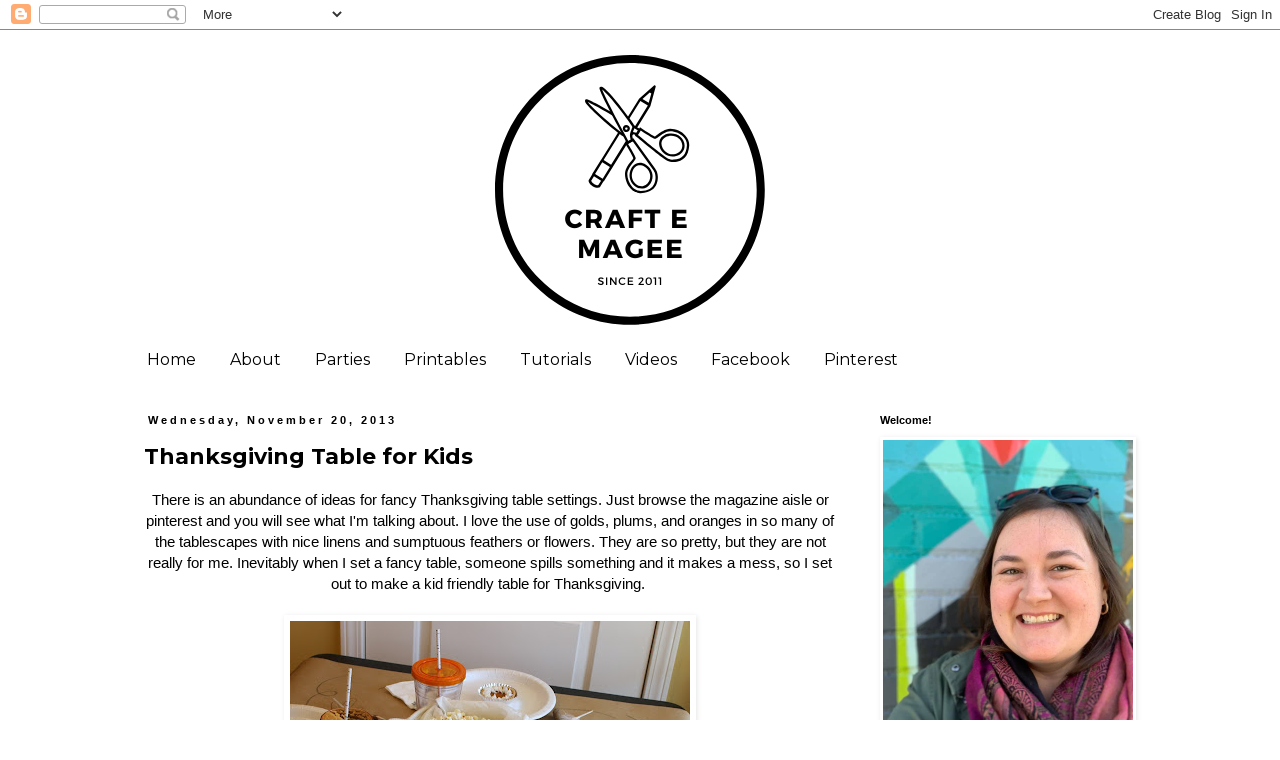

--- FILE ---
content_type: text/html; charset=UTF-8
request_url: https://craftemagee.blogspot.com/2013/11/thanksgiving-table-for-kids.html
body_size: 15617
content:
<!DOCTYPE html>
<html class='v2' dir='ltr' lang='en'>
<head>
<link href='https://www.blogger.com/static/v1/widgets/4128112664-css_bundle_v2.css' rel='stylesheet' type='text/css'/>
<meta content='width=1100' name='viewport'/>
<meta content='text/html; charset=UTF-8' http-equiv='Content-Type'/>
<meta content='blogger' name='generator'/>
<link href='https://craftemagee.blogspot.com/favicon.ico' rel='icon' type='image/x-icon'/>
<link href='http://craftemagee.blogspot.com/2013/11/thanksgiving-table-for-kids.html' rel='canonical'/>
<link rel="alternate" type="application/atom+xml" title="Craft E Magee - Atom" href="https://craftemagee.blogspot.com/feeds/posts/default" />
<link rel="alternate" type="application/rss+xml" title="Craft E Magee - RSS" href="https://craftemagee.blogspot.com/feeds/posts/default?alt=rss" />
<link rel="service.post" type="application/atom+xml" title="Craft E Magee - Atom" href="https://www.blogger.com/feeds/962974728405968104/posts/default" />

<link rel="alternate" type="application/atom+xml" title="Craft E Magee - Atom" href="https://craftemagee.blogspot.com/feeds/2971749497544934501/comments/default" />
<!--Can't find substitution for tag [blog.ieCssRetrofitLinks]-->
<link href='https://blogger.googleusercontent.com/img/b/R29vZ2xl/AVvXsEhLYmr_J0M2wiIcyIsBKQqSv7wE4Z6zDfJ5NfPpEfqqD3FEablPqo7K9G6eHPamSH7U10OgzCrO6U75BeOufly1h3AXSP9w_R8LzfE7qM0pXoPMZYL3XMk1luzkhDl8ZaAhT43FoyVbDDnP/s400/thanksgiving+table+for+kids.JPG' rel='image_src'/>
<meta content='http://craftemagee.blogspot.com/2013/11/thanksgiving-table-for-kids.html' property='og:url'/>
<meta content='Thanksgiving Table for Kids' property='og:title'/>
<meta content=' There is an abundance of ideas for fancy Thanksgiving table settings. Just browse the magazine aisle or pinterest and you will see what I&#39;m...' property='og:description'/>
<meta content='https://blogger.googleusercontent.com/img/b/R29vZ2xl/AVvXsEhLYmr_J0M2wiIcyIsBKQqSv7wE4Z6zDfJ5NfPpEfqqD3FEablPqo7K9G6eHPamSH7U10OgzCrO6U75BeOufly1h3AXSP9w_R8LzfE7qM0pXoPMZYL3XMk1luzkhDl8ZaAhT43FoyVbDDnP/w1200-h630-p-k-no-nu/thanksgiving+table+for+kids.JPG' property='og:image'/>
<title>Craft E Magee: Thanksgiving Table for Kids</title>
<style type='text/css'>@font-face{font-family:'Montserrat';font-style:normal;font-weight:400;font-display:swap;src:url(//fonts.gstatic.com/s/montserrat/v31/JTUSjIg1_i6t8kCHKm459WRhyyTh89ZNpQ.woff2)format('woff2');unicode-range:U+0460-052F,U+1C80-1C8A,U+20B4,U+2DE0-2DFF,U+A640-A69F,U+FE2E-FE2F;}@font-face{font-family:'Montserrat';font-style:normal;font-weight:400;font-display:swap;src:url(//fonts.gstatic.com/s/montserrat/v31/JTUSjIg1_i6t8kCHKm459W1hyyTh89ZNpQ.woff2)format('woff2');unicode-range:U+0301,U+0400-045F,U+0490-0491,U+04B0-04B1,U+2116;}@font-face{font-family:'Montserrat';font-style:normal;font-weight:400;font-display:swap;src:url(//fonts.gstatic.com/s/montserrat/v31/JTUSjIg1_i6t8kCHKm459WZhyyTh89ZNpQ.woff2)format('woff2');unicode-range:U+0102-0103,U+0110-0111,U+0128-0129,U+0168-0169,U+01A0-01A1,U+01AF-01B0,U+0300-0301,U+0303-0304,U+0308-0309,U+0323,U+0329,U+1EA0-1EF9,U+20AB;}@font-face{font-family:'Montserrat';font-style:normal;font-weight:400;font-display:swap;src:url(//fonts.gstatic.com/s/montserrat/v31/JTUSjIg1_i6t8kCHKm459WdhyyTh89ZNpQ.woff2)format('woff2');unicode-range:U+0100-02BA,U+02BD-02C5,U+02C7-02CC,U+02CE-02D7,U+02DD-02FF,U+0304,U+0308,U+0329,U+1D00-1DBF,U+1E00-1E9F,U+1EF2-1EFF,U+2020,U+20A0-20AB,U+20AD-20C0,U+2113,U+2C60-2C7F,U+A720-A7FF;}@font-face{font-family:'Montserrat';font-style:normal;font-weight:400;font-display:swap;src:url(//fonts.gstatic.com/s/montserrat/v31/JTUSjIg1_i6t8kCHKm459WlhyyTh89Y.woff2)format('woff2');unicode-range:U+0000-00FF,U+0131,U+0152-0153,U+02BB-02BC,U+02C6,U+02DA,U+02DC,U+0304,U+0308,U+0329,U+2000-206F,U+20AC,U+2122,U+2191,U+2193,U+2212,U+2215,U+FEFF,U+FFFD;}@font-face{font-family:'Montserrat';font-style:normal;font-weight:700;font-display:swap;src:url(//fonts.gstatic.com/s/montserrat/v31/JTUSjIg1_i6t8kCHKm459WRhyyTh89ZNpQ.woff2)format('woff2');unicode-range:U+0460-052F,U+1C80-1C8A,U+20B4,U+2DE0-2DFF,U+A640-A69F,U+FE2E-FE2F;}@font-face{font-family:'Montserrat';font-style:normal;font-weight:700;font-display:swap;src:url(//fonts.gstatic.com/s/montserrat/v31/JTUSjIg1_i6t8kCHKm459W1hyyTh89ZNpQ.woff2)format('woff2');unicode-range:U+0301,U+0400-045F,U+0490-0491,U+04B0-04B1,U+2116;}@font-face{font-family:'Montserrat';font-style:normal;font-weight:700;font-display:swap;src:url(//fonts.gstatic.com/s/montserrat/v31/JTUSjIg1_i6t8kCHKm459WZhyyTh89ZNpQ.woff2)format('woff2');unicode-range:U+0102-0103,U+0110-0111,U+0128-0129,U+0168-0169,U+01A0-01A1,U+01AF-01B0,U+0300-0301,U+0303-0304,U+0308-0309,U+0323,U+0329,U+1EA0-1EF9,U+20AB;}@font-face{font-family:'Montserrat';font-style:normal;font-weight:700;font-display:swap;src:url(//fonts.gstatic.com/s/montserrat/v31/JTUSjIg1_i6t8kCHKm459WdhyyTh89ZNpQ.woff2)format('woff2');unicode-range:U+0100-02BA,U+02BD-02C5,U+02C7-02CC,U+02CE-02D7,U+02DD-02FF,U+0304,U+0308,U+0329,U+1D00-1DBF,U+1E00-1E9F,U+1EF2-1EFF,U+2020,U+20A0-20AB,U+20AD-20C0,U+2113,U+2C60-2C7F,U+A720-A7FF;}@font-face{font-family:'Montserrat';font-style:normal;font-weight:700;font-display:swap;src:url(//fonts.gstatic.com/s/montserrat/v31/JTUSjIg1_i6t8kCHKm459WlhyyTh89Y.woff2)format('woff2');unicode-range:U+0000-00FF,U+0131,U+0152-0153,U+02BB-02BC,U+02C6,U+02DA,U+02DC,U+0304,U+0308,U+0329,U+2000-206F,U+20AC,U+2122,U+2191,U+2193,U+2212,U+2215,U+FEFF,U+FFFD;}</style>
<style id='page-skin-1' type='text/css'><!--
/*
-----------------------------------------------
Blogger Template Style
Name:     Simple
Designer: Blogger
URL:      www.blogger.com
----------------------------------------------- */
/* Content
----------------------------------------------- */
body {
font: normal normal 14px Arial, Tahoma, Helvetica, FreeSans, sans-serif;
color: #000000;
background: #ffffff none repeat scroll top left;
padding: 0 0 0 0;
}
html body .region-inner {
min-width: 0;
max-width: 100%;
width: auto;
}
h2 {
font-size: 22px;
}
a:link {
text-decoration:none;
color: #740b81;
}
a:visited {
text-decoration:none;
color: #bb2188;
}
a:hover {
text-decoration:underline;
color: #b012c5;
}
.body-fauxcolumn-outer .fauxcolumn-inner {
background: transparent none repeat scroll top left;
_background-image: none;
}
.body-fauxcolumn-outer .cap-top {
position: absolute;
z-index: 1;
height: 400px;
width: 100%;
}
.body-fauxcolumn-outer .cap-top .cap-left {
width: 100%;
background: transparent none repeat-x scroll top left;
_background-image: none;
}
.content-outer {
-moz-box-shadow: 0 0 0 rgba(0, 0, 0, .15);
-webkit-box-shadow: 0 0 0 rgba(0, 0, 0, .15);
-goog-ms-box-shadow: 0 0 0 #333333;
box-shadow: 0 0 0 rgba(0, 0, 0, .15);
margin-bottom: 1px;
}
.content-inner {
padding: 10px 40px;
}
.content-inner {
background-color: #ffffff;
}
/* Header
----------------------------------------------- */
.header-outer {
background: transparent none repeat-x scroll 0 -400px;
_background-image: none;
}
.Header h1 {
font: normal normal 40px Arial, Tahoma, Helvetica, FreeSans, sans-serif;
color: #000000;
text-shadow: 0 0 0 rgba(0, 0, 0, .2);
}
.Header h1 a {
color: #000000;
}
.Header .description {
font-size: 18px;
color: #000000;
}
.header-inner .Header .titlewrapper {
padding: 22px 0;
}
.header-inner .Header .descriptionwrapper {
padding: 0 0;
}
/* Tabs
----------------------------------------------- */
.tabs-inner .section:first-child {
border-top: 0 solid transparent;
}
.tabs-inner .section:first-child ul {
margin-top: -1px;
border-top: 1px solid transparent;
border-left: 1px solid transparent;
border-right: 1px solid transparent;
}
.tabs-inner .widget ul {
background: transparent none repeat-x scroll 0 -800px;
_background-image: none;
border-bottom: 1px solid transparent;
margin-top: 0;
margin-left: -30px;
margin-right: -30px;
}
.tabs-inner .widget li a {
display: inline-block;
padding: .6em 1em;
font: normal normal 16px Montserrat;
color: #000000;
border-left: 1px solid #ffffff;
border-right: 1px solid transparent;
}
.tabs-inner .widget li:first-child a {
border-left: none;
}
.tabs-inner .widget li.selected a, .tabs-inner .widget li a:hover {
color: #000000;
background-color: transparent;
text-decoration: none;
}
/* Columns
----------------------------------------------- */
.main-outer {
border-top: 0 solid transparent;
}
.fauxcolumn-left-outer .fauxcolumn-inner {
border-right: 1px solid transparent;
}
.fauxcolumn-right-outer .fauxcolumn-inner {
border-left: 1px solid transparent;
}
/* Headings
----------------------------------------------- */
div.widget > h2,
div.widget h2.title {
margin: 0 0 1em 0;
font: normal bold 11px Arial, Tahoma, Helvetica, FreeSans, sans-serif;
color: #000000;
}
/* Widgets
----------------------------------------------- */
.widget .zippy {
color: #999999;
text-shadow: 2px 2px 1px rgba(0, 0, 0, .1);
}
.widget .popular-posts ul {
list-style: none;
}
/* Posts
----------------------------------------------- */
h2.date-header {
font: normal bold 11px Arial, Tahoma, Helvetica, FreeSans, sans-serif;
}
.date-header span {
background-color: transparent;
color: #000000;
padding: 0.4em;
letter-spacing: 3px;
margin: inherit;
}
.main-inner {
padding-top: 35px;
padding-bottom: 65px;
}
.main-inner .column-center-inner {
padding: 0 0;
}
.main-inner .column-center-inner .section {
margin: 0 1em;
}
.post {
margin: 0 0 45px 0;
}
h3.post-title, .comments h4 {
font: normal bold 22px Montserrat;
margin: .75em 0 0;
}
.post-body {
font-size: 110%;
line-height: 1.4;
position: relative;
}
.post-body img, .post-body .tr-caption-container, .Profile img, .Image img,
.BlogList .item-thumbnail img {
padding: 2px;
background: #ffffff;
border: 1px solid #ffffff;
-moz-box-shadow: 1px 1px 5px rgba(0, 0, 0, .1);
-webkit-box-shadow: 1px 1px 5px rgba(0, 0, 0, .1);
box-shadow: 1px 1px 5px rgba(0, 0, 0, .1);
}
.post-body img, .post-body .tr-caption-container {
padding: 5px;
}
.post-body .tr-caption-container {
color: #000000;
}
.post-body .tr-caption-container img {
padding: 0;
background: transparent;
border: none;
-moz-box-shadow: 0 0 0 rgba(0, 0, 0, .1);
-webkit-box-shadow: 0 0 0 rgba(0, 0, 0, .1);
box-shadow: 0 0 0 rgba(0, 0, 0, .1);
}
.post-header {
margin: 0 0 1.5em;
line-height: 1.6;
font-size: 90%;
}
.post-footer {
margin: 20px -2px 0;
padding: 5px 10px;
color: #666666;
background-color: #eeeeee;
border-bottom: 1px solid #eeeeee;
line-height: 1.6;
font-size: 90%;
}
#comments .comment-author {
padding-top: 1.5em;
border-top: 1px solid transparent;
background-position: 0 1.5em;
}
#comments .comment-author:first-child {
padding-top: 0;
border-top: none;
}
.avatar-image-container {
margin: .2em 0 0;
}
#comments .avatar-image-container img {
border: 1px solid #ffffff;
}
/* Comments
----------------------------------------------- */
.comments .comments-content .icon.blog-author {
background-repeat: no-repeat;
background-image: url([data-uri]);
}
.comments .comments-content .loadmore a {
border-top: 1px solid #999999;
border-bottom: 1px solid #999999;
}
.comments .comment-thread.inline-thread {
background-color: #eeeeee;
}
.comments .continue {
border-top: 2px solid #999999;
}
/* Accents
---------------------------------------------- */
.section-columns td.columns-cell {
border-left: 1px solid transparent;
}
.blog-pager {
background: transparent url(//www.blogblog.com/1kt/simple/paging_dot.png) repeat-x scroll top center;
}
.blog-pager-older-link, .home-link,
.blog-pager-newer-link {
background-color: #ffffff;
padding: 5px;
}
.footer-outer {
border-top: 1px dashed #bbbbbb;
}
/* Mobile
----------------------------------------------- */
body.mobile  {
background-size: auto;
}
.mobile .body-fauxcolumn-outer {
background: transparent none repeat scroll top left;
}
.mobile .body-fauxcolumn-outer .cap-top {
background-size: 100% auto;
}
.mobile .content-outer {
-webkit-box-shadow: 0 0 3px rgba(0, 0, 0, .15);
box-shadow: 0 0 3px rgba(0, 0, 0, .15);
}
.mobile .tabs-inner .widget ul {
margin-left: 0;
margin-right: 0;
}
.mobile .post {
margin: 0;
}
.mobile .main-inner .column-center-inner .section {
margin: 0;
}
.mobile .date-header span {
padding: 0.1em 10px;
margin: 0 -10px;
}
.mobile h3.post-title {
margin: 0;
}
.mobile .blog-pager {
background: transparent none no-repeat scroll top center;
}
.mobile .footer-outer {
border-top: none;
}
.mobile .main-inner, .mobile .footer-inner {
background-color: #ffffff;
}
.mobile-index-contents {
color: #000000;
}
.mobile-link-button {
background-color: #740b81;
}
.mobile-link-button a:link, .mobile-link-button a:visited {
color: #ffffff;
}
.mobile .tabs-inner .section:first-child {
border-top: none;
}
.mobile .tabs-inner .PageList .widget-content {
background-color: transparent;
color: #000000;
border-top: 1px solid transparent;
border-bottom: 1px solid transparent;
}
.mobile .tabs-inner .PageList .widget-content .pagelist-arrow {
border-left: 1px solid transparent;
}

--></style>
<style id='template-skin-1' type='text/css'><!--
body {
min-width: 1100px;
}
.content-outer, .content-fauxcolumn-outer, .region-inner {
min-width: 1100px;
max-width: 1100px;
_width: 1100px;
}
.main-inner .columns {
padding-left: 0px;
padding-right: 300px;
}
.main-inner .fauxcolumn-center-outer {
left: 0px;
right: 300px;
/* IE6 does not respect left and right together */
_width: expression(this.parentNode.offsetWidth -
parseInt("0px") -
parseInt("300px") + 'px');
}
.main-inner .fauxcolumn-left-outer {
width: 0px;
}
.main-inner .fauxcolumn-right-outer {
width: 300px;
}
.main-inner .column-left-outer {
width: 0px;
right: 100%;
margin-left: -0px;
}
.main-inner .column-right-outer {
width: 300px;
margin-right: -300px;
}
#layout {
min-width: 0;
}
#layout .content-outer {
min-width: 0;
width: 800px;
}
#layout .region-inner {
min-width: 0;
width: auto;
}
body#layout div.add_widget {
padding: 8px;
}
body#layout div.add_widget a {
margin-left: 32px;
}
--></style>
<link href='https://www.blogger.com/dyn-css/authorization.css?targetBlogID=962974728405968104&amp;zx=dbf249a5-8fcb-4b84-a4e6-74135fdce76f' media='none' onload='if(media!=&#39;all&#39;)media=&#39;all&#39;' rel='stylesheet'/><noscript><link href='https://www.blogger.com/dyn-css/authorization.css?targetBlogID=962974728405968104&amp;zx=dbf249a5-8fcb-4b84-a4e6-74135fdce76f' rel='stylesheet'/></noscript>
<meta name='google-adsense-platform-account' content='ca-host-pub-1556223355139109'/>
<meta name='google-adsense-platform-domain' content='blogspot.com'/>

</head>
<body class='loading variant-simplysimple'>
<div class='navbar section' id='navbar' name='Navbar'><div class='widget Navbar' data-version='1' id='Navbar1'><script type="text/javascript">
    function setAttributeOnload(object, attribute, val) {
      if(window.addEventListener) {
        window.addEventListener('load',
          function(){ object[attribute] = val; }, false);
      } else {
        window.attachEvent('onload', function(){ object[attribute] = val; });
      }
    }
  </script>
<div id="navbar-iframe-container"></div>
<script type="text/javascript" src="https://apis.google.com/js/platform.js"></script>
<script type="text/javascript">
      gapi.load("gapi.iframes:gapi.iframes.style.bubble", function() {
        if (gapi.iframes && gapi.iframes.getContext) {
          gapi.iframes.getContext().openChild({
              url: 'https://www.blogger.com/navbar/962974728405968104?po\x3d2971749497544934501\x26origin\x3dhttps://craftemagee.blogspot.com',
              where: document.getElementById("navbar-iframe-container"),
              id: "navbar-iframe"
          });
        }
      });
    </script><script type="text/javascript">
(function() {
var script = document.createElement('script');
script.type = 'text/javascript';
script.src = '//pagead2.googlesyndication.com/pagead/js/google_top_exp.js';
var head = document.getElementsByTagName('head')[0];
if (head) {
head.appendChild(script);
}})();
</script>
</div></div>
<div class='body-fauxcolumns'>
<div class='fauxcolumn-outer body-fauxcolumn-outer'>
<div class='cap-top'>
<div class='cap-left'></div>
<div class='cap-right'></div>
</div>
<div class='fauxborder-left'>
<div class='fauxborder-right'></div>
<div class='fauxcolumn-inner'>
</div>
</div>
<div class='cap-bottom'>
<div class='cap-left'></div>
<div class='cap-right'></div>
</div>
</div>
</div>
<div class='content'>
<div class='content-fauxcolumns'>
<div class='fauxcolumn-outer content-fauxcolumn-outer'>
<div class='cap-top'>
<div class='cap-left'></div>
<div class='cap-right'></div>
</div>
<div class='fauxborder-left'>
<div class='fauxborder-right'></div>
<div class='fauxcolumn-inner'>
</div>
</div>
<div class='cap-bottom'>
<div class='cap-left'></div>
<div class='cap-right'></div>
</div>
</div>
</div>
<div class='content-outer'>
<div class='content-cap-top cap-top'>
<div class='cap-left'></div>
<div class='cap-right'></div>
</div>
<div class='fauxborder-left content-fauxborder-left'>
<div class='fauxborder-right content-fauxborder-right'></div>
<div class='content-inner'>
<header>
<div class='header-outer'>
<div class='header-cap-top cap-top'>
<div class='cap-left'></div>
<div class='cap-right'></div>
</div>
<div class='fauxborder-left header-fauxborder-left'>
<div class='fauxborder-right header-fauxborder-right'></div>
<div class='region-inner header-inner'>
<div class='header section' id='header' name='Header'><div class='widget Header' data-version='1' id='Header1'>
<div id='header-inner'>
<a href='https://craftemagee.blogspot.com/' style='display: block'>
<img alt='Craft E Magee' height='300px; ' id='Header1_headerimg' src='https://blogger.googleusercontent.com/img/b/R29vZ2xl/AVvXsEg09B7TGPICC0nnRQ1CUC-aNaCanWHjlaakS56NTpvexN3i-C_z5nSR5FD7vtcfO-evySSHSY0ggt83otdf9aVAf1wwLnRKmBLeo_rCYy7rQmjtCaQo5bipJPFsTjniBwLtQlDS1v6FJgky/s1600/craftemagee+blog+banner.png' style='display: block' width='1000px; '/>
</a>
</div>
</div></div>
</div>
</div>
<div class='header-cap-bottom cap-bottom'>
<div class='cap-left'></div>
<div class='cap-right'></div>
</div>
</div>
</header>
<div class='tabs-outer'>
<div class='tabs-cap-top cap-top'>
<div class='cap-left'></div>
<div class='cap-right'></div>
</div>
<div class='fauxborder-left tabs-fauxborder-left'>
<div class='fauxborder-right tabs-fauxborder-right'></div>
<div class='region-inner tabs-inner'>
<div class='tabs section' id='crosscol' name='Cross-Column'><div class='widget PageList' data-version='1' id='PageList1'>
<h2>Pages</h2>
<div class='widget-content'>
<ul>
<li>
<a href='https://craftemagee.blogspot.com/'>Home</a>
</li>
<li>
<a href='https://craftemagee.blogspot.com/p/about-me.html'>About</a>
</li>
<li>
<a href='http://craftemagee.blogspot.com/search/label/parties'>Parties</a>
</li>
<li>
<a href='http://craftemagee.blogspot.com/search/label/printable'>Printables</a>
</li>
<li>
<a href='http://craftemagee.blogspot.com/search/label/tutorial'>Tutorials</a>
</li>
<li>
<a href="//www.youtube.com/craftemagee">Videos</a>
</li>
<li>
<a href='http://www.facebook.com/CraftEMagee'>Facebook</a>
</li>
<li>
<a href='http://pinterest.com/craftemagee/'>Pinterest</a>
</li>
</ul>
<div class='clear'></div>
</div>
</div></div>
<div class='tabs no-items section' id='crosscol-overflow' name='Cross-Column 2'></div>
</div>
</div>
<div class='tabs-cap-bottom cap-bottom'>
<div class='cap-left'></div>
<div class='cap-right'></div>
</div>
</div>
<div class='main-outer'>
<div class='main-cap-top cap-top'>
<div class='cap-left'></div>
<div class='cap-right'></div>
</div>
<div class='fauxborder-left main-fauxborder-left'>
<div class='fauxborder-right main-fauxborder-right'></div>
<div class='region-inner main-inner'>
<div class='columns fauxcolumns'>
<div class='fauxcolumn-outer fauxcolumn-center-outer'>
<div class='cap-top'>
<div class='cap-left'></div>
<div class='cap-right'></div>
</div>
<div class='fauxborder-left'>
<div class='fauxborder-right'></div>
<div class='fauxcolumn-inner'>
</div>
</div>
<div class='cap-bottom'>
<div class='cap-left'></div>
<div class='cap-right'></div>
</div>
</div>
<div class='fauxcolumn-outer fauxcolumn-left-outer'>
<div class='cap-top'>
<div class='cap-left'></div>
<div class='cap-right'></div>
</div>
<div class='fauxborder-left'>
<div class='fauxborder-right'></div>
<div class='fauxcolumn-inner'>
</div>
</div>
<div class='cap-bottom'>
<div class='cap-left'></div>
<div class='cap-right'></div>
</div>
</div>
<div class='fauxcolumn-outer fauxcolumn-right-outer'>
<div class='cap-top'>
<div class='cap-left'></div>
<div class='cap-right'></div>
</div>
<div class='fauxborder-left'>
<div class='fauxborder-right'></div>
<div class='fauxcolumn-inner'>
</div>
</div>
<div class='cap-bottom'>
<div class='cap-left'></div>
<div class='cap-right'></div>
</div>
</div>
<!-- corrects IE6 width calculation -->
<div class='columns-inner'>
<div class='column-center-outer'>
<div class='column-center-inner'>
<div class='main section' id='main' name='Main'><div class='widget Blog' data-version='1' id='Blog1'>
<div class='blog-posts hfeed'>

          <div class="date-outer">
        
<h2 class='date-header'><span>Wednesday, November 20, 2013</span></h2>

          <div class="date-posts">
        
<div class='post-outer'>
<div class='post hentry uncustomized-post-template' itemprop='blogPost' itemscope='itemscope' itemtype='http://schema.org/BlogPosting'>
<meta content='https://blogger.googleusercontent.com/img/b/R29vZ2xl/AVvXsEhLYmr_J0M2wiIcyIsBKQqSv7wE4Z6zDfJ5NfPpEfqqD3FEablPqo7K9G6eHPamSH7U10OgzCrO6U75BeOufly1h3AXSP9w_R8LzfE7qM0pXoPMZYL3XMk1luzkhDl8ZaAhT43FoyVbDDnP/s400/thanksgiving+table+for+kids.JPG' itemprop='image_url'/>
<meta content='962974728405968104' itemprop='blogId'/>
<meta content='2971749497544934501' itemprop='postId'/>
<a name='2971749497544934501'></a>
<h3 class='post-title entry-title' itemprop='name'>
Thanksgiving Table for Kids
</h3>
<div class='post-header'>
<div class='post-header-line-1'></div>
</div>
<div class='post-body entry-content' id='post-body-2971749497544934501' itemprop='description articleBody'>
<div class="separator" style="clear: both; text-align: center;">
There is an abundance of ideas for fancy Thanksgiving table settings. Just browse the magazine aisle or pinterest and you will see what I'm talking about. I love the use of golds, plums, and oranges in so many of the tablescapes with nice linens and sumptuous feathers or flowers. They are so pretty, but they are not really for me. Inevitably when I set a fancy table, someone spills something and it makes a mess, so I set out to make a kid friendly table for Thanksgiving.&nbsp;</div>
<div class="separator" style="clear: both; text-align: center;">
<br /></div>
<div class="separator" style="clear: both; text-align: center;">
<a href="https://blogger.googleusercontent.com/img/b/R29vZ2xl/AVvXsEhLYmr_J0M2wiIcyIsBKQqSv7wE4Z6zDfJ5NfPpEfqqD3FEablPqo7K9G6eHPamSH7U10OgzCrO6U75BeOufly1h3AXSP9w_R8LzfE7qM0pXoPMZYL3XMk1luzkhDl8ZaAhT43FoyVbDDnP/s1600/thanksgiving+table+for+kids.JPG" imageanchor="1" style="margin-left: 1em; margin-right: 1em;"><img border="0" height="266" src="https://blogger.googleusercontent.com/img/b/R29vZ2xl/AVvXsEhLYmr_J0M2wiIcyIsBKQqSv7wE4Z6zDfJ5NfPpEfqqD3FEablPqo7K9G6eHPamSH7U10OgzCrO6U75BeOufly1h3AXSP9w_R8LzfE7qM0pXoPMZYL3XMk1luzkhDl8ZaAhT43FoyVbDDnP/s400/thanksgiving+table+for+kids.JPG" width="400" /></a></div>
<div class="separator" style="clear: both; text-align: center;">
<br /></div>
<div class="separator" style="clear: both; text-align: center;">
The best part about this table? You can draw on it because the tablecloth is actually paper! &nbsp;</div>
<div class="separator" style="clear: both; text-align: center;">
Easy? You bet!</div>
<div class="separator" style="clear: both; text-align: center;">
Fun? Absolutely!</div>
<div class="separator" style="clear: both; text-align: center;">
Spills? Who cares!</div>
<div class="separator" style="clear: both; text-align: center;">
<br /></div>
<div class="separator" style="clear: both; text-align: center;">
Whether you set this table for kids or kids at heart, it's sure to please. Start by covering your table with a roll of brown kraft paper.</div>
<br />
<div class="separator" style="clear: both; text-align: center;">
<a href="https://blogger.googleusercontent.com/img/b/R29vZ2xl/AVvXsEhvMdoXsAy1HFRRd0rXaS1CvVRrXP43GVZsPr-ZPM1Nw6ArvsNe57gJXOLMVRmIDySYskIEkT99EmDQXy8ImXgghAXUYLKAeUKYuHz3AAD12UZgh11aRjobJHw2jmDCZ6QgjFF_eB_5mLDI/s1600/IMG_1699.JPG" imageanchor="1" style="margin-left: 1em; margin-right: 1em;"><img border="0" height="266" src="https://blogger.googleusercontent.com/img/b/R29vZ2xl/AVvXsEhvMdoXsAy1HFRRd0rXaS1CvVRrXP43GVZsPr-ZPM1Nw6ArvsNe57gJXOLMVRmIDySYskIEkT99EmDQXy8ImXgghAXUYLKAeUKYuHz3AAD12UZgh11aRjobJHw2jmDCZ6QgjFF_eB_5mLDI/s400/IMG_1699.JPG" width="400" /></a></div>
<div class="separator" style="clear: both; text-align: center;">
<br /></div>
<div class="separator" style="clear: both; text-align: center;">
Find some crayons, or these cool stick colored pencils, and put them around the table. These orange ramekins were only $0.99 a piece and fit in with the Thanksgiving theme perfectly.&nbsp;</div>
<br />
<div class="separator" style="clear: both; text-align: center;">
<a href="https://blogger.googleusercontent.com/img/b/R29vZ2xl/AVvXsEgiTkc59ngbgYDS6K0p5xZ5McaDlpAyo4KXTSkGWsp8TcmP6RG4OlOxoyO-89ZXf7dZ8q4VFsEoOocajoMeCgj6QCuoW0BamCjN4-5PfznVxszluTUeae9yDKFbbBlwcdBWWo4_2_udXAwV/s1600/IMG_1701.JPG" imageanchor="1" style="margin-left: 1em; margin-right: 1em;"><img border="0" height="266" src="https://blogger.googleusercontent.com/img/b/R29vZ2xl/AVvXsEgiTkc59ngbgYDS6K0p5xZ5McaDlpAyo4KXTSkGWsp8TcmP6RG4OlOxoyO-89ZXf7dZ8q4VFsEoOocajoMeCgj6QCuoW0BamCjN4-5PfznVxszluTUeae9yDKFbbBlwcdBWWo4_2_udXAwV/s400/IMG_1701.JPG" width="400" /></a></div>
<div class="separator" style="clear: both; text-align: center;">
<br /></div>
<div class="separator" style="clear: both; text-align: center;">
Kids, and maybe some adults, would love being able to draw on the table! It's a great way to keep the little ones entertained before dinner.</div>
<br />
<div class="separator" style="clear: both; text-align: center;">
<a href="https://blogger.googleusercontent.com/img/b/R29vZ2xl/AVvXsEj-XbWZrMImFpTlw8xWcDL9rsUSRa4SYpJ6wPK38yi86c_zvdJovjVGQI1Wy2hdlmuTVLG6upucIBJ_oIkFqRS4WYztOWErAOpFJnZ23GebnY908LA_ugZi3TX0Zv3e4Y7xOSXUZpxaYjG7/s1600/IMG_1702.JPG" imageanchor="1" style="margin-left: 1em; margin-right: 1em;"><img border="0" height="266" src="https://blogger.googleusercontent.com/img/b/R29vZ2xl/AVvXsEj-XbWZrMImFpTlw8xWcDL9rsUSRa4SYpJ6wPK38yi86c_zvdJovjVGQI1Wy2hdlmuTVLG6upucIBJ_oIkFqRS4WYztOWErAOpFJnZ23GebnY908LA_ugZi3TX0Zv3e4Y7xOSXUZpxaYjG7/s400/IMG_1702.JPG" width="400" /></a></div>
<div class="separator" style="clear: both; text-align: center;">
<br /></div>
<div class="separator" style="clear: both; text-align: center;">
<a href="https://blogger.googleusercontent.com/img/b/R29vZ2xl/AVvXsEiR5uTk7jUj6t9BQ2k0gDJR6q-hmsnlwJrMvV-DMZJ558XuButHDS38CerVILHJfydV5ArqbhsrEv53eWjTgJ24kcnocG9DlMs_w3yIBFXI24NSvL4p1FuppOVbGn8wbBlwpUYps8d7NLpU/s1600/IMG_1704.JPG" imageanchor="1" style="margin-left: 1em; margin-right: 1em;"><img border="0" height="266" src="https://blogger.googleusercontent.com/img/b/R29vZ2xl/AVvXsEiR5uTk7jUj6t9BQ2k0gDJR6q-hmsnlwJrMvV-DMZJ558XuButHDS38CerVILHJfydV5ArqbhsrEv53eWjTgJ24kcnocG9DlMs_w3yIBFXI24NSvL4p1FuppOVbGn8wbBlwpUYps8d7NLpU/s400/IMG_1704.JPG" width="400" /></a></div>
<br />
<div style="text-align: center;">
&nbsp;Because I was going for practical, I used paper plates on this kid-friendly table. It's also a great idea to use cups with lids and straws!</div>
<br />
<div class="separator" style="clear: both; text-align: center;">
<a href="https://blogger.googleusercontent.com/img/b/R29vZ2xl/AVvXsEgYA6FYAv4BKUYbA0E-hWfhjfocKcxBKm-NTThO6FxChbveCXGxwx8agGI7paYDoZ4-24QDAyAeS565i1WEqoAQJVz0a_gHav_k_8bqojYXempNQVME37GxJT5EX1gXUCM6JI4jwmYTxzpE/s1600/IMG_1711.JPG" imageanchor="1" style="margin-left: 1em; margin-right: 1em;"><img border="0" height="266" src="https://blogger.googleusercontent.com/img/b/R29vZ2xl/AVvXsEgYA6FYAv4BKUYbA0E-hWfhjfocKcxBKm-NTThO6FxChbveCXGxwx8agGI7paYDoZ4-24QDAyAeS565i1WEqoAQJVz0a_gHav_k_8bqojYXempNQVME37GxJT5EX1gXUCM6JI4jwmYTxzpE/s400/IMG_1711.JPG" width="400" /></a></div>
<div class="separator" style="clear: both; text-align: center;">
<br /></div>
<div class="separator" style="clear: both; text-align: center;">
&nbsp;I love the paper straws that I found because they have a birch tree pattern.</div>
<div class="separator" style="clear: both; text-align: center;">
<br /></div>
<div class="separator" style="clear: both; text-align: center;">
<a href="http://www.flickr.com/photos/emagee/10954506573/" title="image by E. Magee, on Flickr"><img alt="image" height="300" src="https://lh3.googleusercontent.com/blogger_img_proxy/AEn0k_vpdECb3_Qi-dXb4ENpdZdXDcYiMdDiLy1DhuQw56foEjGQieJfltktXiwMKysoXsPTzyNAT1tI7dHknpDgDu-g4C3n5_KNLZ5bZvIKdrVOTaMzkt6XBhxc-2X42PsB0lU=s0-d" width="400"></a></div>
<div class="separator" style="clear: both; text-align: center;">
<br /></div>
<div class="separator" style="clear: both; text-align: center;">
What else makes for a fun kids' table? Mini pumpkin pies!</div>
<div class="separator" style="clear: both; text-align: center;">
<br /></div>
<div class="separator" style="clear: both; text-align: center;">
<a href="https://blogger.googleusercontent.com/img/b/R29vZ2xl/AVvXsEg0YjvwdR0_lg6wqUEy1Er27m6_YCjOUZaBnk4pHv5dS5dnVywaPa528BC1OyxLaN9UkzmZ1Nne2qzYeNZ2RLf8T5sfh884mZk_PGSDWjhSvib4FpMrCNhIjFQZ_wzZEv4gKneKhYaTvvxe/s1600/IMG_1675.JPG" imageanchor="1" style="margin-left: 1em; margin-right: 1em;"><img border="0" height="256" src="https://blogger.googleusercontent.com/img/b/R29vZ2xl/AVvXsEg0YjvwdR0_lg6wqUEy1Er27m6_YCjOUZaBnk4pHv5dS5dnVywaPa528BC1OyxLaN9UkzmZ1Nne2qzYeNZ2RLf8T5sfh884mZk_PGSDWjhSvib4FpMrCNhIjFQZ_wzZEv4gKneKhYaTvvxe/s400/IMG_1675.JPG" width="400" /></a></div>
<div class="separator" style="clear: both; text-align: center;">
<br /></div>
<div class="separator" style="clear: both; text-align: center;">
Place cards could be as simple as writing each child's name on the table, but I enjoyed creating cute takeaways with letter stickers. I used feathers to add another natural element to the table.</div>
<div class="separator" style="clear: both; text-align: center;">
<br /></div>
<div class="separator" style="clear: both; text-align: center;">
<a href="https://blogger.googleusercontent.com/img/b/R29vZ2xl/AVvXsEgneUDQWVEVsBghQF5E_CxLYKY0LjVcAFcUZ59JaaJikt0PGhiH8vrOOL-M40bfSMNM3UfRFoLzr-DwJSQW2DGAuTBKniOe7xGtkYqqLErpprF4RjVg5IhxyzbnY5ydVRvIsebHVRIAVJa2/s1600/IMG_1723.JPG" imageanchor="1" style="margin-left: 1em; margin-right: 1em;"><img border="0" height="266" src="https://blogger.googleusercontent.com/img/b/R29vZ2xl/AVvXsEgneUDQWVEVsBghQF5E_CxLYKY0LjVcAFcUZ59JaaJikt0PGhiH8vrOOL-M40bfSMNM3UfRFoLzr-DwJSQW2DGAuTBKniOe7xGtkYqqLErpprF4RjVg5IhxyzbnY5ydVRvIsebHVRIAVJa2/s400/IMG_1723.JPG" width="400" /></a></div>
<div class="separator" style="clear: both; text-align: center;">
<br /></div>
<div class="separator" style="clear: both; text-align: center;">
Another idea I came up with was to add popcorn to the table. It's a fun snack and is a modern spin on a classic element of Thanksgiving--corn!</div>
<div class="separator" style="clear: both; text-align: center;">
<br /></div>
<div class="separator" style="clear: both; text-align: center;">
<a href="https://blogger.googleusercontent.com/img/b/R29vZ2xl/AVvXsEjY5iTVV3tF9Kk90RHnmg9kaCkDm6uJgl3-j0YtuUqp97RX215WJuCq5N6k37yjUkMV57A4fY8NUzHsNKvBCBVnMRp4URMaxj8wghVjelQ0fQu2fTDMbkA8qHnp2dWDYajYNOtCcaaks4vk/s1600/IMG_1721.JPG" imageanchor="1" style="margin-left: 1em; margin-right: 1em;"><img border="0" height="266" src="https://blogger.googleusercontent.com/img/b/R29vZ2xl/AVvXsEjY5iTVV3tF9Kk90RHnmg9kaCkDm6uJgl3-j0YtuUqp97RX215WJuCq5N6k37yjUkMV57A4fY8NUzHsNKvBCBVnMRp4URMaxj8wghVjelQ0fQu2fTDMbkA8qHnp2dWDYajYNOtCcaaks4vk/s400/IMG_1721.JPG" width="400" /></a></div>
<div class="separator" style="clear: both; text-align: center;">
<br /></div>
<div class="separator" style="clear: both; text-align: center;">
I hope that you are inspired by this kid-friendly table for your Turkey Day celebrations! Julee at <a href="http://www.diylouisville.com/" target="_blank">D.I.Y. Louisville</a> created a Thankful tree that would be perfect on this table! What are your plans this year?</div>
<div style='clear: both;'></div>
</div>
<div class='post-footer'>
<div class='post-footer-line post-footer-line-1'>
<span class='post-author vcard'>
Posted by
<span class='fn' itemprop='author' itemscope='itemscope' itemtype='http://schema.org/Person'>
<meta content='https://www.blogger.com/profile/01395381928166979184' itemprop='url'/>
<a class='g-profile' href='https://www.blogger.com/profile/01395381928166979184' rel='author' title='author profile'>
<span itemprop='name'>Craft E Magee</span>
</a>
</span>
</span>
<span class='post-timestamp'>
at
<meta content='http://craftemagee.blogspot.com/2013/11/thanksgiving-table-for-kids.html' itemprop='url'/>
<a class='timestamp-link' href='https://craftemagee.blogspot.com/2013/11/thanksgiving-table-for-kids.html' rel='bookmark' title='permanent link'><abbr class='published' itemprop='datePublished' title='2013-11-20T05:00:00-05:00'>5:00&#8239;AM</abbr></a>
</span>
<span class='post-comment-link'>
</span>
<span class='post-icons'>
<span class='item-control blog-admin pid-222587554'>
<a href='https://www.blogger.com/post-edit.g?blogID=962974728405968104&postID=2971749497544934501&from=pencil' title='Edit Post'>
<img alt='' class='icon-action' height='18' src='https://resources.blogblog.com/img/icon18_edit_allbkg.gif' width='18'/>
</a>
</span>
</span>
<div class='post-share-buttons goog-inline-block'>
<a class='goog-inline-block share-button sb-email' href='https://www.blogger.com/share-post.g?blogID=962974728405968104&postID=2971749497544934501&target=email' target='_blank' title='Email This'><span class='share-button-link-text'>Email This</span></a><a class='goog-inline-block share-button sb-blog' href='https://www.blogger.com/share-post.g?blogID=962974728405968104&postID=2971749497544934501&target=blog' onclick='window.open(this.href, "_blank", "height=270,width=475"); return false;' target='_blank' title='BlogThis!'><span class='share-button-link-text'>BlogThis!</span></a><a class='goog-inline-block share-button sb-twitter' href='https://www.blogger.com/share-post.g?blogID=962974728405968104&postID=2971749497544934501&target=twitter' target='_blank' title='Share to X'><span class='share-button-link-text'>Share to X</span></a><a class='goog-inline-block share-button sb-facebook' href='https://www.blogger.com/share-post.g?blogID=962974728405968104&postID=2971749497544934501&target=facebook' onclick='window.open(this.href, "_blank", "height=430,width=640"); return false;' target='_blank' title='Share to Facebook'><span class='share-button-link-text'>Share to Facebook</span></a><a class='goog-inline-block share-button sb-pinterest' href='https://www.blogger.com/share-post.g?blogID=962974728405968104&postID=2971749497544934501&target=pinterest' target='_blank' title='Share to Pinterest'><span class='share-button-link-text'>Share to Pinterest</span></a>
</div>
</div>
<div class='post-footer-line post-footer-line-2'>
<span class='post-labels'>
Labels:
<a href='https://craftemagee.blogspot.com/search/label/crafts' rel='tag'>crafts</a>,
<a href='https://craftemagee.blogspot.com/search/label/diy' rel='tag'>diy</a>,
<a href='https://craftemagee.blogspot.com/search/label/holidays' rel='tag'>holidays</a>,
<a href='https://craftemagee.blogspot.com/search/label/tutorial' rel='tag'>tutorial</a>,
<a href='https://craftemagee.blogspot.com/search/label/WDRB%20in%20the%20Morning' rel='tag'>WDRB in the Morning</a>
</span>
</div>
<div class='post-footer-line post-footer-line-3'>
<span class='post-location'>
</span>
</div>
</div>
</div>
<div class='comments' id='comments'>
<a name='comments'></a>
<h4>No comments:</h4>
<div id='Blog1_comments-block-wrapper'>
<dl class='avatar-comment-indent' id='comments-block'>
</dl>
</div>
<p class='comment-footer'>
<a href='https://www.blogger.com/comment/fullpage/post/962974728405968104/2971749497544934501' onclick='javascript:window.open(this.href, "bloggerPopup", "toolbar=0,location=0,statusbar=1,menubar=0,scrollbars=yes,width=640,height=500"); return false;'>Post a Comment</a>
</p>
</div>
</div>

        </div></div>
      
</div>
<div class='blog-pager' id='blog-pager'>
<span id='blog-pager-newer-link'>
<a class='blog-pager-newer-link' href='https://craftemagee.blogspot.com/2013/11/photo-friday.html' id='Blog1_blog-pager-newer-link' title='Newer Post'>Newer Post</a>
</span>
<span id='blog-pager-older-link'>
<a class='blog-pager-older-link' href='https://craftemagee.blogspot.com/2013/11/diy-burlap-wreath.html' id='Blog1_blog-pager-older-link' title='Older Post'>Older Post</a>
</span>
<a class='home-link' href='https://craftemagee.blogspot.com/'>Home</a>
</div>
<div class='clear'></div>
<div class='post-feeds'>
<div class='feed-links'>
Subscribe to:
<a class='feed-link' href='https://craftemagee.blogspot.com/feeds/2971749497544934501/comments/default' target='_blank' type='application/atom+xml'>Post Comments (Atom)</a>
</div>
</div>
</div></div>
</div>
</div>
<div class='column-left-outer'>
<div class='column-left-inner'>
<aside>
</aside>
</div>
</div>
<div class='column-right-outer'>
<div class='column-right-inner'>
<aside>
<div class='sidebar section' id='sidebar-right-1'><div class='widget Image' data-version='1' id='Image2'>
<h2>Welcome!</h2>
<div class='widget-content'>
<img alt='Welcome!' height='333' id='Image2_img' src='https://blogger.googleusercontent.com/img/b/R29vZ2xl/AVvXsEg3BQ0d8hh7Y3mCETs_0pySYOVLJXU1LYRgBITfzreLf3P3fWqJOkXTAu39XJzpa7fucD28P1lWZayv2ticUr5mWNonwMfnN9X9JVtZ_FW2v6AetErZifLYdgr6gmEOMz-ZrH-IjCC5yuAF/s1600/em1.png' width='250'/>
<br/>
</div>
<div class='clear'></div>
</div><div class='widget HTML' data-version='1' id='HTML2'>
<div class='widget-content'>
Craft E Magee is the creation of lifelong Louisvillian and crafter, Elizabeth Magee. She has been featured in recurring craft segments on WDRB in the Morning and judged Textiles at the Kentucky State Fair.

This is a place for creative projects, tips, tutorials, free printables, and more. Have a look around!
<br /><br />
</div>
<div class='clear'></div>
</div><div class='widget Image' data-version='1' id='Image1'>
<h2>Like me on Facebook!</h2>
<div class='widget-content'>
<a href='http://www.facebook.com/craftemagee'>
<img alt='Like me on Facebook!' height='225' id='Image1_img' src='https://blogger.googleusercontent.com/img/b/R29vZ2xl/AVvXsEipMxsbwQmm7o0fUOmEZPkMzVxY5LZN1KXhZS-5qH1wG0-8shpH-N_sG-lVVfx28LwP1GcNXLuDJjfrhhpiVnCSn_LTIsQ79l4-i-EfaK8J8s22lGI3Yxo6c1XXX29aCnUrPuMQzHSqUVft/s250/orange+circle1a.png' width='234'/>
</a>
<br/>
</div>
<div class='clear'></div>
</div></div>
<table border='0' cellpadding='0' cellspacing='0' class='section-columns columns-2'>
<tbody>
<tr>
<td class='first columns-cell'>
<div class='sidebar section' id='sidebar-right-2-1'><div class='widget Label' data-version='1' id='Label1'>
<h2>Labels</h2>
<div class='widget-content list-label-widget-content'>
<ul>
<li>
<a dir='ltr' href='https://craftemagee.blogspot.com/search/label/365%20photo%20project'>365 photo project</a>
<span dir='ltr'>(16)</span>
</li>
<li>
<a dir='ltr' href='https://craftemagee.blogspot.com/search/label/about%20me'>about me</a>
<span dir='ltr'>(21)</span>
</li>
<li>
<a dir='ltr' href='https://craftemagee.blogspot.com/search/label/art%20fairs'>art fairs</a>
<span dir='ltr'>(8)</span>
</li>
<li>
<a dir='ltr' href='https://craftemagee.blogspot.com/search/label/Block%20Party%20Handmade%20Boutique'>Block Party Handmade Boutique</a>
<span dir='ltr'>(2)</span>
</li>
<li>
<a dir='ltr' href='https://craftemagee.blogspot.com/search/label/books'>books</a>
<span dir='ltr'>(3)</span>
</li>
<li>
<a dir='ltr' href='https://craftemagee.blogspot.com/search/label/budget'>budget</a>
<span dir='ltr'>(2)</span>
</li>
<li>
<a dir='ltr' href='https://craftemagee.blogspot.com/search/label/Craftoween'>Craftoween</a>
<span dir='ltr'>(17)</span>
</li>
<li>
<a dir='ltr' href='https://craftemagee.blogspot.com/search/label/crafts'>crafts</a>
<span dir='ltr'>(111)</span>
</li>
<li>
<a dir='ltr' href='https://craftemagee.blogspot.com/search/label/decor'>decor</a>
<span dir='ltr'>(4)</span>
</li>
<li>
<a dir='ltr' href='https://craftemagee.blogspot.com/search/label/derbycraft'>derbycraft</a>
<span dir='ltr'>(13)</span>
</li>
<li>
<a dir='ltr' href='https://craftemagee.blogspot.com/search/label/diy'>diy</a>
<span dir='ltr'>(103)</span>
</li>
<li>
<a dir='ltr' href='https://craftemagee.blogspot.com/search/label/dolls'>dolls</a>
<span dir='ltr'>(32)</span>
</li>
<li>
<a dir='ltr' href='https://craftemagee.blogspot.com/search/label/freebie'>freebie</a>
<span dir='ltr'>(10)</span>
</li>
<li>
<a dir='ltr' href='https://craftemagee.blogspot.com/search/label/giveaways'>giveaways</a>
<span dir='ltr'>(1)</span>
</li>
<li>
<a dir='ltr' href='https://craftemagee.blogspot.com/search/label/halloween'>halloween</a>
<span dir='ltr'>(2)</span>
</li>
<li>
<a dir='ltr' href='https://craftemagee.blogspot.com/search/label/holidays'>holidays</a>
<span dir='ltr'>(70)</span>
</li>
<li>
<a dir='ltr' href='https://craftemagee.blogspot.com/search/label/home'>home</a>
<span dir='ltr'>(1)</span>
</li>
<li>
<a dir='ltr' href='https://craftemagee.blogspot.com/search/label/kentuckyderby'>kentuckyderby</a>
<span dir='ltr'>(17)</span>
</li>
<li>
<a dir='ltr' href='https://craftemagee.blogspot.com/search/label/last%20minute'>last minute</a>
<span dir='ltr'>(4)</span>
</li>
<li>
<a dir='ltr' href='https://craftemagee.blogspot.com/search/label/lol'>lol</a>
<span dir='ltr'>(2)</span>
</li>
<li>
<a dir='ltr' href='https://craftemagee.blogspot.com/search/label/Louisville'>Louisville</a>
<span dir='ltr'>(32)</span>
</li>
<li>
<a dir='ltr' href='https://craftemagee.blogspot.com/search/label/National%20Craft%20Month'>National Craft Month</a>
<span dir='ltr'>(14)</span>
</li>
<li>
<a dir='ltr' href='https://craftemagee.blogspot.com/search/label/organization'>organization</a>
<span dir='ltr'>(1)</span>
</li>
<li>
<a dir='ltr' href='https://craftemagee.blogspot.com/search/label/parties'>parties</a>
<span dir='ltr'>(24)</span>
</li>
<li>
<a dir='ltr' href='https://craftemagee.blogspot.com/search/label/Photo%20Friday'>Photo Friday</a>
<span dir='ltr'>(2)</span>
</li>
<li>
<a dir='ltr' href='https://craftemagee.blogspot.com/search/label/printable'>printable</a>
<span dir='ltr'>(10)</span>
</li>
<li>
<a dir='ltr' href='https://craftemagee.blogspot.com/search/label/quilt'>quilt</a>
<span dir='ltr'>(2)</span>
</li>
<li>
<a dir='ltr' href='https://craftemagee.blogspot.com/search/label/recipes'>recipes</a>
<span dir='ltr'>(11)</span>
</li>
<li>
<a dir='ltr' href='https://craftemagee.blogspot.com/search/label/reviews'>reviews</a>
<span dir='ltr'>(1)</span>
</li>
<li>
<a dir='ltr' href='https://craftemagee.blogspot.com/search/label/sale'>sale</a>
<span dir='ltr'>(1)</span>
</li>
<li>
<a dir='ltr' href='https://craftemagee.blogspot.com/search/label/seasons'>seasons</a>
<span dir='ltr'>(12)</span>
</li>
<li>
<a dir='ltr' href='https://craftemagee.blogspot.com/search/label/sewing'>sewing</a>
<span dir='ltr'>(3)</span>
</li>
<li>
<a dir='ltr' href='https://craftemagee.blogspot.com/search/label/shop'>shop</a>
<span dir='ltr'>(5)</span>
</li>
<li>
<a dir='ltr' href='https://craftemagee.blogspot.com/search/label/shopsmall'>shopsmall</a>
<span dir='ltr'>(3)</span>
</li>
<li>
<a dir='ltr' href='https://craftemagee.blogspot.com/search/label/travel'>travel</a>
<span dir='ltr'>(6)</span>
</li>
<li>
<a dir='ltr' href='https://craftemagee.blogspot.com/search/label/tutorial'>tutorial</a>
<span dir='ltr'>(94)</span>
</li>
<li>
<a dir='ltr' href='https://craftemagee.blogspot.com/search/label/valentines'>valentines</a>
<span dir='ltr'>(15)</span>
</li>
<li>
<a dir='ltr' href='https://craftemagee.blogspot.com/search/label/vintage'>vintage</a>
<span dir='ltr'>(1)</span>
</li>
<li>
<a dir='ltr' href='https://craftemagee.blogspot.com/search/label/WDRB%20in%20the%20Morning'>WDRB in the Morning</a>
<span dir='ltr'>(45)</span>
</li>
<li>
<a dir='ltr' href='https://craftemagee.blogspot.com/search/label/workshops'>workshops</a>
<span dir='ltr'>(1)</span>
</li>
</ul>
<div class='clear'></div>
</div>
</div><div class='widget BlogArchive' data-version='1' id='BlogArchive1'>
<h2>Blog Archive</h2>
<div class='widget-content'>
<div id='ArchiveList'>
<div id='BlogArchive1_ArchiveList'>
<ul class='hierarchy'>
<li class='archivedate collapsed'>
<a class='toggle' href='javascript:void(0)'>
<span class='zippy'>

        &#9658;&#160;
      
</span>
</a>
<a class='post-count-link' href='https://craftemagee.blogspot.com/2021/'>
2021
</a>
<span class='post-count' dir='ltr'>(1)</span>
<ul class='hierarchy'>
<li class='archivedate collapsed'>
<a class='toggle' href='javascript:void(0)'>
<span class='zippy'>

        &#9658;&#160;
      
</span>
</a>
<a class='post-count-link' href='https://craftemagee.blogspot.com/2021/08/'>
August
</a>
<span class='post-count' dir='ltr'>(1)</span>
</li>
</ul>
</li>
</ul>
<ul class='hierarchy'>
<li class='archivedate collapsed'>
<a class='toggle' href='javascript:void(0)'>
<span class='zippy'>

        &#9658;&#160;
      
</span>
</a>
<a class='post-count-link' href='https://craftemagee.blogspot.com/2020/'>
2020
</a>
<span class='post-count' dir='ltr'>(10)</span>
<ul class='hierarchy'>
<li class='archivedate collapsed'>
<a class='toggle' href='javascript:void(0)'>
<span class='zippy'>

        &#9658;&#160;
      
</span>
</a>
<a class='post-count-link' href='https://craftemagee.blogspot.com/2020/11/'>
November
</a>
<span class='post-count' dir='ltr'>(1)</span>
</li>
</ul>
<ul class='hierarchy'>
<li class='archivedate collapsed'>
<a class='toggle' href='javascript:void(0)'>
<span class='zippy'>

        &#9658;&#160;
      
</span>
</a>
<a class='post-count-link' href='https://craftemagee.blogspot.com/2020/05/'>
May
</a>
<span class='post-count' dir='ltr'>(1)</span>
</li>
</ul>
<ul class='hierarchy'>
<li class='archivedate collapsed'>
<a class='toggle' href='javascript:void(0)'>
<span class='zippy'>

        &#9658;&#160;
      
</span>
</a>
<a class='post-count-link' href='https://craftemagee.blogspot.com/2020/04/'>
April
</a>
<span class='post-count' dir='ltr'>(2)</span>
</li>
</ul>
<ul class='hierarchy'>
<li class='archivedate collapsed'>
<a class='toggle' href='javascript:void(0)'>
<span class='zippy'>

        &#9658;&#160;
      
</span>
</a>
<a class='post-count-link' href='https://craftemagee.blogspot.com/2020/03/'>
March
</a>
<span class='post-count' dir='ltr'>(2)</span>
</li>
</ul>
<ul class='hierarchy'>
<li class='archivedate collapsed'>
<a class='toggle' href='javascript:void(0)'>
<span class='zippy'>

        &#9658;&#160;
      
</span>
</a>
<a class='post-count-link' href='https://craftemagee.blogspot.com/2020/02/'>
February
</a>
<span class='post-count' dir='ltr'>(2)</span>
</li>
</ul>
<ul class='hierarchy'>
<li class='archivedate collapsed'>
<a class='toggle' href='javascript:void(0)'>
<span class='zippy'>

        &#9658;&#160;
      
</span>
</a>
<a class='post-count-link' href='https://craftemagee.blogspot.com/2020/01/'>
January
</a>
<span class='post-count' dir='ltr'>(2)</span>
</li>
</ul>
</li>
</ul>
<ul class='hierarchy'>
<li class='archivedate collapsed'>
<a class='toggle' href='javascript:void(0)'>
<span class='zippy'>

        &#9658;&#160;
      
</span>
</a>
<a class='post-count-link' href='https://craftemagee.blogspot.com/2019/'>
2019
</a>
<span class='post-count' dir='ltr'>(3)</span>
<ul class='hierarchy'>
<li class='archivedate collapsed'>
<a class='toggle' href='javascript:void(0)'>
<span class='zippy'>

        &#9658;&#160;
      
</span>
</a>
<a class='post-count-link' href='https://craftemagee.blogspot.com/2019/02/'>
February
</a>
<span class='post-count' dir='ltr'>(1)</span>
</li>
</ul>
<ul class='hierarchy'>
<li class='archivedate collapsed'>
<a class='toggle' href='javascript:void(0)'>
<span class='zippy'>

        &#9658;&#160;
      
</span>
</a>
<a class='post-count-link' href='https://craftemagee.blogspot.com/2019/01/'>
January
</a>
<span class='post-count' dir='ltr'>(2)</span>
</li>
</ul>
</li>
</ul>
<ul class='hierarchy'>
<li class='archivedate collapsed'>
<a class='toggle' href='javascript:void(0)'>
<span class='zippy'>

        &#9658;&#160;
      
</span>
</a>
<a class='post-count-link' href='https://craftemagee.blogspot.com/2018/'>
2018
</a>
<span class='post-count' dir='ltr'>(7)</span>
<ul class='hierarchy'>
<li class='archivedate collapsed'>
<a class='toggle' href='javascript:void(0)'>
<span class='zippy'>

        &#9658;&#160;
      
</span>
</a>
<a class='post-count-link' href='https://craftemagee.blogspot.com/2018/10/'>
October
</a>
<span class='post-count' dir='ltr'>(4)</span>
</li>
</ul>
<ul class='hierarchy'>
<li class='archivedate collapsed'>
<a class='toggle' href='javascript:void(0)'>
<span class='zippy'>

        &#9658;&#160;
      
</span>
</a>
<a class='post-count-link' href='https://craftemagee.blogspot.com/2018/08/'>
August
</a>
<span class='post-count' dir='ltr'>(1)</span>
</li>
</ul>
<ul class='hierarchy'>
<li class='archivedate collapsed'>
<a class='toggle' href='javascript:void(0)'>
<span class='zippy'>

        &#9658;&#160;
      
</span>
</a>
<a class='post-count-link' href='https://craftemagee.blogspot.com/2018/01/'>
January
</a>
<span class='post-count' dir='ltr'>(2)</span>
</li>
</ul>
</li>
</ul>
<ul class='hierarchy'>
<li class='archivedate collapsed'>
<a class='toggle' href='javascript:void(0)'>
<span class='zippy'>

        &#9658;&#160;
      
</span>
</a>
<a class='post-count-link' href='https://craftemagee.blogspot.com/2016/'>
2016
</a>
<span class='post-count' dir='ltr'>(3)</span>
<ul class='hierarchy'>
<li class='archivedate collapsed'>
<a class='toggle' href='javascript:void(0)'>
<span class='zippy'>

        &#9658;&#160;
      
</span>
</a>
<a class='post-count-link' href='https://craftemagee.blogspot.com/2016/02/'>
February
</a>
<span class='post-count' dir='ltr'>(2)</span>
</li>
</ul>
<ul class='hierarchy'>
<li class='archivedate collapsed'>
<a class='toggle' href='javascript:void(0)'>
<span class='zippy'>

        &#9658;&#160;
      
</span>
</a>
<a class='post-count-link' href='https://craftemagee.blogspot.com/2016/01/'>
January
</a>
<span class='post-count' dir='ltr'>(1)</span>
</li>
</ul>
</li>
</ul>
<ul class='hierarchy'>
<li class='archivedate collapsed'>
<a class='toggle' href='javascript:void(0)'>
<span class='zippy'>

        &#9658;&#160;
      
</span>
</a>
<a class='post-count-link' href='https://craftemagee.blogspot.com/2015/'>
2015
</a>
<span class='post-count' dir='ltr'>(5)</span>
<ul class='hierarchy'>
<li class='archivedate collapsed'>
<a class='toggle' href='javascript:void(0)'>
<span class='zippy'>

        &#9658;&#160;
      
</span>
</a>
<a class='post-count-link' href='https://craftemagee.blogspot.com/2015/07/'>
July
</a>
<span class='post-count' dir='ltr'>(1)</span>
</li>
</ul>
<ul class='hierarchy'>
<li class='archivedate collapsed'>
<a class='toggle' href='javascript:void(0)'>
<span class='zippy'>

        &#9658;&#160;
      
</span>
</a>
<a class='post-count-link' href='https://craftemagee.blogspot.com/2015/04/'>
April
</a>
<span class='post-count' dir='ltr'>(1)</span>
</li>
</ul>
<ul class='hierarchy'>
<li class='archivedate collapsed'>
<a class='toggle' href='javascript:void(0)'>
<span class='zippy'>

        &#9658;&#160;
      
</span>
</a>
<a class='post-count-link' href='https://craftemagee.blogspot.com/2015/02/'>
February
</a>
<span class='post-count' dir='ltr'>(2)</span>
</li>
</ul>
<ul class='hierarchy'>
<li class='archivedate collapsed'>
<a class='toggle' href='javascript:void(0)'>
<span class='zippy'>

        &#9658;&#160;
      
</span>
</a>
<a class='post-count-link' href='https://craftemagee.blogspot.com/2015/01/'>
January
</a>
<span class='post-count' dir='ltr'>(1)</span>
</li>
</ul>
</li>
</ul>
<ul class='hierarchy'>
<li class='archivedate collapsed'>
<a class='toggle' href='javascript:void(0)'>
<span class='zippy'>

        &#9658;&#160;
      
</span>
</a>
<a class='post-count-link' href='https://craftemagee.blogspot.com/2014/'>
2014
</a>
<span class='post-count' dir='ltr'>(28)</span>
<ul class='hierarchy'>
<li class='archivedate collapsed'>
<a class='toggle' href='javascript:void(0)'>
<span class='zippy'>

        &#9658;&#160;
      
</span>
</a>
<a class='post-count-link' href='https://craftemagee.blogspot.com/2014/12/'>
December
</a>
<span class='post-count' dir='ltr'>(3)</span>
</li>
</ul>
<ul class='hierarchy'>
<li class='archivedate collapsed'>
<a class='toggle' href='javascript:void(0)'>
<span class='zippy'>

        &#9658;&#160;
      
</span>
</a>
<a class='post-count-link' href='https://craftemagee.blogspot.com/2014/11/'>
November
</a>
<span class='post-count' dir='ltr'>(2)</span>
</li>
</ul>
<ul class='hierarchy'>
<li class='archivedate collapsed'>
<a class='toggle' href='javascript:void(0)'>
<span class='zippy'>

        &#9658;&#160;
      
</span>
</a>
<a class='post-count-link' href='https://craftemagee.blogspot.com/2014/10/'>
October
</a>
<span class='post-count' dir='ltr'>(1)</span>
</li>
</ul>
<ul class='hierarchy'>
<li class='archivedate collapsed'>
<a class='toggle' href='javascript:void(0)'>
<span class='zippy'>

        &#9658;&#160;
      
</span>
</a>
<a class='post-count-link' href='https://craftemagee.blogspot.com/2014/09/'>
September
</a>
<span class='post-count' dir='ltr'>(2)</span>
</li>
</ul>
<ul class='hierarchy'>
<li class='archivedate collapsed'>
<a class='toggle' href='javascript:void(0)'>
<span class='zippy'>

        &#9658;&#160;
      
</span>
</a>
<a class='post-count-link' href='https://craftemagee.blogspot.com/2014/07/'>
July
</a>
<span class='post-count' dir='ltr'>(1)</span>
</li>
</ul>
<ul class='hierarchy'>
<li class='archivedate collapsed'>
<a class='toggle' href='javascript:void(0)'>
<span class='zippy'>

        &#9658;&#160;
      
</span>
</a>
<a class='post-count-link' href='https://craftemagee.blogspot.com/2014/05/'>
May
</a>
<span class='post-count' dir='ltr'>(4)</span>
</li>
</ul>
<ul class='hierarchy'>
<li class='archivedate collapsed'>
<a class='toggle' href='javascript:void(0)'>
<span class='zippy'>

        &#9658;&#160;
      
</span>
</a>
<a class='post-count-link' href='https://craftemagee.blogspot.com/2014/04/'>
April
</a>
<span class='post-count' dir='ltr'>(1)</span>
</li>
</ul>
<ul class='hierarchy'>
<li class='archivedate collapsed'>
<a class='toggle' href='javascript:void(0)'>
<span class='zippy'>

        &#9658;&#160;
      
</span>
</a>
<a class='post-count-link' href='https://craftemagee.blogspot.com/2014/03/'>
March
</a>
<span class='post-count' dir='ltr'>(4)</span>
</li>
</ul>
<ul class='hierarchy'>
<li class='archivedate collapsed'>
<a class='toggle' href='javascript:void(0)'>
<span class='zippy'>

        &#9658;&#160;
      
</span>
</a>
<a class='post-count-link' href='https://craftemagee.blogspot.com/2014/02/'>
February
</a>
<span class='post-count' dir='ltr'>(6)</span>
</li>
</ul>
<ul class='hierarchy'>
<li class='archivedate collapsed'>
<a class='toggle' href='javascript:void(0)'>
<span class='zippy'>

        &#9658;&#160;
      
</span>
</a>
<a class='post-count-link' href='https://craftemagee.blogspot.com/2014/01/'>
January
</a>
<span class='post-count' dir='ltr'>(4)</span>
</li>
</ul>
</li>
</ul>
<ul class='hierarchy'>
<li class='archivedate expanded'>
<a class='toggle' href='javascript:void(0)'>
<span class='zippy toggle-open'>

        &#9660;&#160;
      
</span>
</a>
<a class='post-count-link' href='https://craftemagee.blogspot.com/2013/'>
2013
</a>
<span class='post-count' dir='ltr'>(130)</span>
<ul class='hierarchy'>
<li class='archivedate collapsed'>
<a class='toggle' href='javascript:void(0)'>
<span class='zippy'>

        &#9658;&#160;
      
</span>
</a>
<a class='post-count-link' href='https://craftemagee.blogspot.com/2013/12/'>
December
</a>
<span class='post-count' dir='ltr'>(7)</span>
</li>
</ul>
<ul class='hierarchy'>
<li class='archivedate expanded'>
<a class='toggle' href='javascript:void(0)'>
<span class='zippy toggle-open'>

        &#9660;&#160;
      
</span>
</a>
<a class='post-count-link' href='https://craftemagee.blogspot.com/2013/11/'>
November
</a>
<span class='post-count' dir='ltr'>(6)</span>
<ul class='posts'>
<li><a href='https://craftemagee.blogspot.com/2013/11/mini-pumpkin-pies-for-thanksgiving.html'>Mini Pumpkin Pies for Thanksgiving</a></li>
<li><a href='https://craftemagee.blogspot.com/2013/11/easy-thanksgiving-table.html'>Easy Thanksgiving Table</a></li>
<li><a href='https://craftemagee.blogspot.com/2013/11/photo-friday.html'>Photo Friday</a></li>
<li><a href='https://craftemagee.blogspot.com/2013/11/thanksgiving-table-for-kids.html'>Thanksgiving Table for Kids</a></li>
<li><a href='https://craftemagee.blogspot.com/2013/11/diy-burlap-wreath.html'>D.I.Y. Burlap Wreath</a></li>
<li><a href='https://craftemagee.blogspot.com/2013/11/easy-burlap-wreath.html'>Easy Burlap Wreath</a></li>
</ul>
</li>
</ul>
<ul class='hierarchy'>
<li class='archivedate collapsed'>
<a class='toggle' href='javascript:void(0)'>
<span class='zippy'>

        &#9658;&#160;
      
</span>
</a>
<a class='post-count-link' href='https://craftemagee.blogspot.com/2013/10/'>
October
</a>
<span class='post-count' dir='ltr'>(15)</span>
</li>
</ul>
<ul class='hierarchy'>
<li class='archivedate collapsed'>
<a class='toggle' href='javascript:void(0)'>
<span class='zippy'>

        &#9658;&#160;
      
</span>
</a>
<a class='post-count-link' href='https://craftemagee.blogspot.com/2013/09/'>
September
</a>
<span class='post-count' dir='ltr'>(6)</span>
</li>
</ul>
<ul class='hierarchy'>
<li class='archivedate collapsed'>
<a class='toggle' href='javascript:void(0)'>
<span class='zippy'>

        &#9658;&#160;
      
</span>
</a>
<a class='post-count-link' href='https://craftemagee.blogspot.com/2013/08/'>
August
</a>
<span class='post-count' dir='ltr'>(13)</span>
</li>
</ul>
<ul class='hierarchy'>
<li class='archivedate collapsed'>
<a class='toggle' href='javascript:void(0)'>
<span class='zippy'>

        &#9658;&#160;
      
</span>
</a>
<a class='post-count-link' href='https://craftemagee.blogspot.com/2013/07/'>
July
</a>
<span class='post-count' dir='ltr'>(11)</span>
</li>
</ul>
<ul class='hierarchy'>
<li class='archivedate collapsed'>
<a class='toggle' href='javascript:void(0)'>
<span class='zippy'>

        &#9658;&#160;
      
</span>
</a>
<a class='post-count-link' href='https://craftemagee.blogspot.com/2013/06/'>
June
</a>
<span class='post-count' dir='ltr'>(13)</span>
</li>
</ul>
<ul class='hierarchy'>
<li class='archivedate collapsed'>
<a class='toggle' href='javascript:void(0)'>
<span class='zippy'>

        &#9658;&#160;
      
</span>
</a>
<a class='post-count-link' href='https://craftemagee.blogspot.com/2013/05/'>
May
</a>
<span class='post-count' dir='ltr'>(13)</span>
</li>
</ul>
<ul class='hierarchy'>
<li class='archivedate collapsed'>
<a class='toggle' href='javascript:void(0)'>
<span class='zippy'>

        &#9658;&#160;
      
</span>
</a>
<a class='post-count-link' href='https://craftemagee.blogspot.com/2013/04/'>
April
</a>
<span class='post-count' dir='ltr'>(10)</span>
</li>
</ul>
<ul class='hierarchy'>
<li class='archivedate collapsed'>
<a class='toggle' href='javascript:void(0)'>
<span class='zippy'>

        &#9658;&#160;
      
</span>
</a>
<a class='post-count-link' href='https://craftemagee.blogspot.com/2013/03/'>
March
</a>
<span class='post-count' dir='ltr'>(4)</span>
</li>
</ul>
<ul class='hierarchy'>
<li class='archivedate collapsed'>
<a class='toggle' href='javascript:void(0)'>
<span class='zippy'>

        &#9658;&#160;
      
</span>
</a>
<a class='post-count-link' href='https://craftemagee.blogspot.com/2013/02/'>
February
</a>
<span class='post-count' dir='ltr'>(10)</span>
</li>
</ul>
<ul class='hierarchy'>
<li class='archivedate collapsed'>
<a class='toggle' href='javascript:void(0)'>
<span class='zippy'>

        &#9658;&#160;
      
</span>
</a>
<a class='post-count-link' href='https://craftemagee.blogspot.com/2013/01/'>
January
</a>
<span class='post-count' dir='ltr'>(22)</span>
</li>
</ul>
</li>
</ul>
<ul class='hierarchy'>
<li class='archivedate collapsed'>
<a class='toggle' href='javascript:void(0)'>
<span class='zippy'>

        &#9658;&#160;
      
</span>
</a>
<a class='post-count-link' href='https://craftemagee.blogspot.com/2012/'>
2012
</a>
<span class='post-count' dir='ltr'>(71)</span>
<ul class='hierarchy'>
<li class='archivedate collapsed'>
<a class='toggle' href='javascript:void(0)'>
<span class='zippy'>

        &#9658;&#160;
      
</span>
</a>
<a class='post-count-link' href='https://craftemagee.blogspot.com/2012/12/'>
December
</a>
<span class='post-count' dir='ltr'>(8)</span>
</li>
</ul>
<ul class='hierarchy'>
<li class='archivedate collapsed'>
<a class='toggle' href='javascript:void(0)'>
<span class='zippy'>

        &#9658;&#160;
      
</span>
</a>
<a class='post-count-link' href='https://craftemagee.blogspot.com/2012/11/'>
November
</a>
<span class='post-count' dir='ltr'>(3)</span>
</li>
</ul>
<ul class='hierarchy'>
<li class='archivedate collapsed'>
<a class='toggle' href='javascript:void(0)'>
<span class='zippy'>

        &#9658;&#160;
      
</span>
</a>
<a class='post-count-link' href='https://craftemagee.blogspot.com/2012/10/'>
October
</a>
<span class='post-count' dir='ltr'>(3)</span>
</li>
</ul>
<ul class='hierarchy'>
<li class='archivedate collapsed'>
<a class='toggle' href='javascript:void(0)'>
<span class='zippy'>

        &#9658;&#160;
      
</span>
</a>
<a class='post-count-link' href='https://craftemagee.blogspot.com/2012/09/'>
September
</a>
<span class='post-count' dir='ltr'>(7)</span>
</li>
</ul>
<ul class='hierarchy'>
<li class='archivedate collapsed'>
<a class='toggle' href='javascript:void(0)'>
<span class='zippy'>

        &#9658;&#160;
      
</span>
</a>
<a class='post-count-link' href='https://craftemagee.blogspot.com/2012/08/'>
August
</a>
<span class='post-count' dir='ltr'>(6)</span>
</li>
</ul>
<ul class='hierarchy'>
<li class='archivedate collapsed'>
<a class='toggle' href='javascript:void(0)'>
<span class='zippy'>

        &#9658;&#160;
      
</span>
</a>
<a class='post-count-link' href='https://craftemagee.blogspot.com/2012/06/'>
June
</a>
<span class='post-count' dir='ltr'>(1)</span>
</li>
</ul>
<ul class='hierarchy'>
<li class='archivedate collapsed'>
<a class='toggle' href='javascript:void(0)'>
<span class='zippy'>

        &#9658;&#160;
      
</span>
</a>
<a class='post-count-link' href='https://craftemagee.blogspot.com/2012/05/'>
May
</a>
<span class='post-count' dir='ltr'>(5)</span>
</li>
</ul>
<ul class='hierarchy'>
<li class='archivedate collapsed'>
<a class='toggle' href='javascript:void(0)'>
<span class='zippy'>

        &#9658;&#160;
      
</span>
</a>
<a class='post-count-link' href='https://craftemagee.blogspot.com/2012/04/'>
April
</a>
<span class='post-count' dir='ltr'>(5)</span>
</li>
</ul>
<ul class='hierarchy'>
<li class='archivedate collapsed'>
<a class='toggle' href='javascript:void(0)'>
<span class='zippy'>

        &#9658;&#160;
      
</span>
</a>
<a class='post-count-link' href='https://craftemagee.blogspot.com/2012/03/'>
March
</a>
<span class='post-count' dir='ltr'>(18)</span>
</li>
</ul>
<ul class='hierarchy'>
<li class='archivedate collapsed'>
<a class='toggle' href='javascript:void(0)'>
<span class='zippy'>

        &#9658;&#160;
      
</span>
</a>
<a class='post-count-link' href='https://craftemagee.blogspot.com/2012/02/'>
February
</a>
<span class='post-count' dir='ltr'>(8)</span>
</li>
</ul>
<ul class='hierarchy'>
<li class='archivedate collapsed'>
<a class='toggle' href='javascript:void(0)'>
<span class='zippy'>

        &#9658;&#160;
      
</span>
</a>
<a class='post-count-link' href='https://craftemagee.blogspot.com/2012/01/'>
January
</a>
<span class='post-count' dir='ltr'>(7)</span>
</li>
</ul>
</li>
</ul>
<ul class='hierarchy'>
<li class='archivedate collapsed'>
<a class='toggle' href='javascript:void(0)'>
<span class='zippy'>

        &#9658;&#160;
      
</span>
</a>
<a class='post-count-link' href='https://craftemagee.blogspot.com/2011/'>
2011
</a>
<span class='post-count' dir='ltr'>(49)</span>
<ul class='hierarchy'>
<li class='archivedate collapsed'>
<a class='toggle' href='javascript:void(0)'>
<span class='zippy'>

        &#9658;&#160;
      
</span>
</a>
<a class='post-count-link' href='https://craftemagee.blogspot.com/2011/12/'>
December
</a>
<span class='post-count' dir='ltr'>(5)</span>
</li>
</ul>
<ul class='hierarchy'>
<li class='archivedate collapsed'>
<a class='toggle' href='javascript:void(0)'>
<span class='zippy'>

        &#9658;&#160;
      
</span>
</a>
<a class='post-count-link' href='https://craftemagee.blogspot.com/2011/11/'>
November
</a>
<span class='post-count' dir='ltr'>(5)</span>
</li>
</ul>
<ul class='hierarchy'>
<li class='archivedate collapsed'>
<a class='toggle' href='javascript:void(0)'>
<span class='zippy'>

        &#9658;&#160;
      
</span>
</a>
<a class='post-count-link' href='https://craftemagee.blogspot.com/2011/10/'>
October
</a>
<span class='post-count' dir='ltr'>(3)</span>
</li>
</ul>
<ul class='hierarchy'>
<li class='archivedate collapsed'>
<a class='toggle' href='javascript:void(0)'>
<span class='zippy'>

        &#9658;&#160;
      
</span>
</a>
<a class='post-count-link' href='https://craftemagee.blogspot.com/2011/09/'>
September
</a>
<span class='post-count' dir='ltr'>(1)</span>
</li>
</ul>
<ul class='hierarchy'>
<li class='archivedate collapsed'>
<a class='toggle' href='javascript:void(0)'>
<span class='zippy'>

        &#9658;&#160;
      
</span>
</a>
<a class='post-count-link' href='https://craftemagee.blogspot.com/2011/08/'>
August
</a>
<span class='post-count' dir='ltr'>(12)</span>
</li>
</ul>
<ul class='hierarchy'>
<li class='archivedate collapsed'>
<a class='toggle' href='javascript:void(0)'>
<span class='zippy'>

        &#9658;&#160;
      
</span>
</a>
<a class='post-count-link' href='https://craftemagee.blogspot.com/2011/07/'>
July
</a>
<span class='post-count' dir='ltr'>(1)</span>
</li>
</ul>
<ul class='hierarchy'>
<li class='archivedate collapsed'>
<a class='toggle' href='javascript:void(0)'>
<span class='zippy'>

        &#9658;&#160;
      
</span>
</a>
<a class='post-count-link' href='https://craftemagee.blogspot.com/2011/06/'>
June
</a>
<span class='post-count' dir='ltr'>(2)</span>
</li>
</ul>
<ul class='hierarchy'>
<li class='archivedate collapsed'>
<a class='toggle' href='javascript:void(0)'>
<span class='zippy'>

        &#9658;&#160;
      
</span>
</a>
<a class='post-count-link' href='https://craftemagee.blogspot.com/2011/05/'>
May
</a>
<span class='post-count' dir='ltr'>(3)</span>
</li>
</ul>
<ul class='hierarchy'>
<li class='archivedate collapsed'>
<a class='toggle' href='javascript:void(0)'>
<span class='zippy'>

        &#9658;&#160;
      
</span>
</a>
<a class='post-count-link' href='https://craftemagee.blogspot.com/2011/04/'>
April
</a>
<span class='post-count' dir='ltr'>(2)</span>
</li>
</ul>
<ul class='hierarchy'>
<li class='archivedate collapsed'>
<a class='toggle' href='javascript:void(0)'>
<span class='zippy'>

        &#9658;&#160;
      
</span>
</a>
<a class='post-count-link' href='https://craftemagee.blogspot.com/2011/03/'>
March
</a>
<span class='post-count' dir='ltr'>(3)</span>
</li>
</ul>
<ul class='hierarchy'>
<li class='archivedate collapsed'>
<a class='toggle' href='javascript:void(0)'>
<span class='zippy'>

        &#9658;&#160;
      
</span>
</a>
<a class='post-count-link' href='https://craftemagee.blogspot.com/2011/02/'>
February
</a>
<span class='post-count' dir='ltr'>(6)</span>
</li>
</ul>
<ul class='hierarchy'>
<li class='archivedate collapsed'>
<a class='toggle' href='javascript:void(0)'>
<span class='zippy'>

        &#9658;&#160;
      
</span>
</a>
<a class='post-count-link' href='https://craftemagee.blogspot.com/2011/01/'>
January
</a>
<span class='post-count' dir='ltr'>(6)</span>
</li>
</ul>
</li>
</ul>
<ul class='hierarchy'>
<li class='archivedate collapsed'>
<a class='toggle' href='javascript:void(0)'>
<span class='zippy'>

        &#9658;&#160;
      
</span>
</a>
<a class='post-count-link' href='https://craftemagee.blogspot.com/2010/'>
2010
</a>
<span class='post-count' dir='ltr'>(1)</span>
<ul class='hierarchy'>
<li class='archivedate collapsed'>
<a class='toggle' href='javascript:void(0)'>
<span class='zippy'>

        &#9658;&#160;
      
</span>
</a>
<a class='post-count-link' href='https://craftemagee.blogspot.com/2010/12/'>
December
</a>
<span class='post-count' dir='ltr'>(1)</span>
</li>
</ul>
</li>
</ul>
</div>
</div>
<div class='clear'></div>
</div>
</div></div>
</td>
<td class='columns-cell'>
<div class='sidebar no-items section' id='sidebar-right-2-2'></div>
</td>
</tr>
</tbody>
</table>
<div class='sidebar section' id='sidebar-right-3'><div class='widget PopularPosts' data-version='1' id='PopularPosts1'>
<h2>Popular Posts</h2>
<div class='widget-content popular-posts'>
<ul>
<li>
<div class='item-content'>
<div class='item-thumbnail'>
<a href='https://craftemagee.blogspot.com/2013/05/make-your-own-kaleidoscope.html' target='_blank'>
<img alt='' border='0' src='https://lh3.googleusercontent.com/blogger_img_proxy/AEn0k_swW2DL4Ed6L6aWD6do4k0sj3nBEk9FIGVEy6rRkJJfpXSjOTh8zI4mJemknmhSaaYSy2pTYvZuI8HBaaeqvZjLS8mIwKEhoGDxTzQqFSKd_7kqL08fE2Ee2hGNWOg0aA=w72-h72-p-k-no-nu'/>
</a>
</div>
<div class='item-title'><a href='https://craftemagee.blogspot.com/2013/05/make-your-own-kaleidoscope.html'>Make your own Kaleidoscope</a></div>
<div class='item-snippet'> I have been tossing around the idea of making something with a pringles can for a while. It seems like a fun place to store treasures, but ...</div>
</div>
<div style='clear: both;'></div>
</li>
<li>
<div class='item-content'>
<div class='item-thumbnail'>
<a href='https://craftemagee.blogspot.com/2013/02/presidents-day-craft.html' target='_blank'>
<img alt='' border='0' src='https://lh3.googleusercontent.com/blogger_img_proxy/AEn0k_u7vBQ-fTF-Nn6MPJa-tjVvJuzdEEeHGtuPJUbnfHySffsYwcALX8DikE9vr2gfX11HVmKRFOd-04apD_eaeZWxjkbMLHEa2681z6rlfJ_qUhV_DHQy6kbFtQpL0wlM=w72-h72-p-k-no-nu'/>
</a>
</div>
<div class='item-title'><a href='https://craftemagee.blogspot.com/2013/02/presidents-day-craft.html'>Presidents Day Craft</a></div>
<div class='item-snippet'>  This craft is so easy, but my nephew was very excited about it. Since Presidents Day is tomorrow, he begged for us to do a craft. He was s...</div>
</div>
<div style='clear: both;'></div>
</li>
<li>
<div class='item-content'>
<div class='item-thumbnail'>
<a href='https://craftemagee.blogspot.com/2013/07/4th-of-july-craft.html' target='_blank'>
<img alt='' border='0' src='https://lh3.googleusercontent.com/blogger_img_proxy/AEn0k_uGgtRa5cuURFKUgPI5b-wJY8hmifnrVFK-awroS88FY9YsbQiR1ApPeaa3qdhPGjqGAW3kIJRbnAQ95M-LCarzpoZ26nC3qTM3UAM96SINqqwI0hjlJG6NaTSpnV69IA=w72-h72-p-k-no-nu'/>
</a>
</div>
<div class='item-title'><a href='https://craftemagee.blogspot.com/2013/07/4th-of-july-craft.html'>4th of July Craft</a></div>
<div class='item-snippet'>While I was looking around for some Independence Day craft inspiration, I stumbled upon this project by Random Thoughts of A Super Mom . I l...</div>
</div>
<div style='clear: both;'></div>
</li>
<li>
<div class='item-content'>
<div class='item-thumbnail'>
<a href='https://craftemagee.blogspot.com/2012/04/make-your-own-derby-hat.html' target='_blank'>
<img alt='' border='0' src='https://lh3.googleusercontent.com/blogger_img_proxy/AEn0k_v6fqtDSNfRhJjVqKg1s5ELMS0iwIYfdCvrUJd7kcrS7i7VTtZ0Bpgegm30SOb3zunbB6kQB86FKM2F02__cYYCrXMaKwZaZkdj9vg2zlIQgIan1KHDyKmUH0fvYG18Qr4O=w72-h72-p-k-no-nu'/>
</a>
</div>
<div class='item-title'><a href='https://craftemagee.blogspot.com/2012/04/make-your-own-derby-hat.html'>Make your own Derby Hat!</a></div>
<div class='item-snippet'>If you guessed that my next project was a Derby hat, then you were right! Not just any Derby hat, but one for less than $25.00, and I&#39;m ...</div>
</div>
<div style='clear: both;'></div>
</li>
<li>
<div class='item-content'>
<div class='item-thumbnail'>
<a href='https://craftemagee.blogspot.com/2014/02/30th-birthday-gift-idea.html' target='_blank'>
<img alt='' border='0' src='https://blogger.googleusercontent.com/img/b/R29vZ2xl/AVvXsEjZCJunUYW1XG-Bh_7NG69ZcbXgEAicJrWq-yJkMtP74UhjBqWJVY2Us_8QaxL_aikV449pyUTvAWtSDz_FQ8iXp2Cw3yH8oXz7jqUHs7-gDg6h7cwwgVS5PZfRemNJnHrtkexrZ0eBoMkm/w72-h72-p-k-no-nu/IMG_2282.JPG'/>
</a>
</div>
<div class='item-title'><a href='https://craftemagee.blogspot.com/2014/02/30th-birthday-gift-idea.html'>30th Birthday Gift idea</a></div>
<div class='item-snippet'> I&#39;m always looking for clever birthday gift ideas, especially for the men in my life. For whatever reason, I often find gift giving for...</div>
</div>
<div style='clear: both;'></div>
</li>
</ul>
<div class='clear'></div>
</div>
</div></div>
</aside>
</div>
</div>
</div>
<div style='clear: both'></div>
<!-- columns -->
</div>
<!-- main -->
</div>
</div>
<div class='main-cap-bottom cap-bottom'>
<div class='cap-left'></div>
<div class='cap-right'></div>
</div>
</div>
<footer>
<div class='footer-outer'>
<div class='footer-cap-top cap-top'>
<div class='cap-left'></div>
<div class='cap-right'></div>
</div>
<div class='fauxborder-left footer-fauxborder-left'>
<div class='fauxborder-right footer-fauxborder-right'></div>
<div class='region-inner footer-inner'>
<div class='foot section' id='footer-1'><div class='widget HTML' data-version='1' id='HTML1'>
<div class='widget-content'>
<center><!-- Your CGC Badge: Congratulations! --><script type='text/javascript' src='https://s3.amazonaws.com/cgc-badge-v2/load.min.js'></script><script type='text/javascript' src='https://s3.amazonaws.com/cgc-badge-v2/common.js'></script><script type="text/javascript" src="//badge.clevergirlscollective.com/v2/1MO3c8g06RPxF8IwtNdTu48n1YYk1Ycq.js"></script><!-- END CGC Badge --></center>

<script type="text/javascript" src="//assets.pinterest.com/js/pinit.js"
    data-pin-hover="true"
></script>
</div>
<div class='clear'></div>
</div></div>
<table border='0' cellpadding='0' cellspacing='0' class='section-columns columns-2'>
<tbody>
<tr>
<td class='first columns-cell'>
<div class='foot no-items section' id='footer-2-1'></div>
</td>
<td class='columns-cell'>
<div class='foot no-items section' id='footer-2-2'></div>
</td>
</tr>
</tbody>
</table>
<!-- outside of the include in order to lock Attribution widget -->
<div class='foot section' id='footer-3' name='Footer'><div class='widget Attribution' data-version='1' id='Attribution1'>
<div class='widget-content' style='text-align: center;'>
Simple theme. Powered by <a href='https://www.blogger.com' target='_blank'>Blogger</a>.
</div>
<div class='clear'></div>
</div></div>
</div>
</div>
<div class='footer-cap-bottom cap-bottom'>
<div class='cap-left'></div>
<div class='cap-right'></div>
</div>
</div>
</footer>
<!-- content -->
</div>
</div>
<div class='content-cap-bottom cap-bottom'>
<div class='cap-left'></div>
<div class='cap-right'></div>
</div>
</div>
</div>
<script type='text/javascript'>
    window.setTimeout(function() {
        document.body.className = document.body.className.replace('loading', '');
      }, 10);
  </script>

<script type="text/javascript" src="https://www.blogger.com/static/v1/widgets/382300504-widgets.js"></script>
<script type='text/javascript'>
window['__wavt'] = 'AOuZoY5ZrC8oPAtoNSek9m6HcASSl_MPOg:1766552393160';_WidgetManager._Init('//www.blogger.com/rearrange?blogID\x3d962974728405968104','//craftemagee.blogspot.com/2013/11/thanksgiving-table-for-kids.html','962974728405968104');
_WidgetManager._SetDataContext([{'name': 'blog', 'data': {'blogId': '962974728405968104', 'title': 'Craft E Magee', 'url': 'https://craftemagee.blogspot.com/2013/11/thanksgiving-table-for-kids.html', 'canonicalUrl': 'http://craftemagee.blogspot.com/2013/11/thanksgiving-table-for-kids.html', 'homepageUrl': 'https://craftemagee.blogspot.com/', 'searchUrl': 'https://craftemagee.blogspot.com/search', 'canonicalHomepageUrl': 'http://craftemagee.blogspot.com/', 'blogspotFaviconUrl': 'https://craftemagee.blogspot.com/favicon.ico', 'bloggerUrl': 'https://www.blogger.com', 'hasCustomDomain': false, 'httpsEnabled': true, 'enabledCommentProfileImages': true, 'gPlusViewType': 'FILTERED_POSTMOD', 'adultContent': false, 'analyticsAccountNumber': '', 'encoding': 'UTF-8', 'locale': 'en', 'localeUnderscoreDelimited': 'en', 'languageDirection': 'ltr', 'isPrivate': false, 'isMobile': false, 'isMobileRequest': false, 'mobileClass': '', 'isPrivateBlog': false, 'isDynamicViewsAvailable': true, 'feedLinks': '\x3clink rel\x3d\x22alternate\x22 type\x3d\x22application/atom+xml\x22 title\x3d\x22Craft E Magee - Atom\x22 href\x3d\x22https://craftemagee.blogspot.com/feeds/posts/default\x22 /\x3e\n\x3clink rel\x3d\x22alternate\x22 type\x3d\x22application/rss+xml\x22 title\x3d\x22Craft E Magee - RSS\x22 href\x3d\x22https://craftemagee.blogspot.com/feeds/posts/default?alt\x3drss\x22 /\x3e\n\x3clink rel\x3d\x22service.post\x22 type\x3d\x22application/atom+xml\x22 title\x3d\x22Craft E Magee - Atom\x22 href\x3d\x22https://www.blogger.com/feeds/962974728405968104/posts/default\x22 /\x3e\n\n\x3clink rel\x3d\x22alternate\x22 type\x3d\x22application/atom+xml\x22 title\x3d\x22Craft E Magee - Atom\x22 href\x3d\x22https://craftemagee.blogspot.com/feeds/2971749497544934501/comments/default\x22 /\x3e\n', 'meTag': '', 'adsenseHostId': 'ca-host-pub-1556223355139109', 'adsenseHasAds': false, 'adsenseAutoAds': false, 'boqCommentIframeForm': true, 'loginRedirectParam': '', 'view': '', 'dynamicViewsCommentsSrc': '//www.blogblog.com/dynamicviews/4224c15c4e7c9321/js/comments.js', 'dynamicViewsScriptSrc': '//www.blogblog.com/dynamicviews/daef15016aa26cab', 'plusOneApiSrc': 'https://apis.google.com/js/platform.js', 'disableGComments': true, 'interstitialAccepted': false, 'sharing': {'platforms': [{'name': 'Get link', 'key': 'link', 'shareMessage': 'Get link', 'target': ''}, {'name': 'Facebook', 'key': 'facebook', 'shareMessage': 'Share to Facebook', 'target': 'facebook'}, {'name': 'BlogThis!', 'key': 'blogThis', 'shareMessage': 'BlogThis!', 'target': 'blog'}, {'name': 'X', 'key': 'twitter', 'shareMessage': 'Share to X', 'target': 'twitter'}, {'name': 'Pinterest', 'key': 'pinterest', 'shareMessage': 'Share to Pinterest', 'target': 'pinterest'}, {'name': 'Email', 'key': 'email', 'shareMessage': 'Email', 'target': 'email'}], 'disableGooglePlus': true, 'googlePlusShareButtonWidth': 0, 'googlePlusBootstrap': '\x3cscript type\x3d\x22text/javascript\x22\x3ewindow.___gcfg \x3d {\x27lang\x27: \x27en\x27};\x3c/script\x3e'}, 'hasCustomJumpLinkMessage': false, 'jumpLinkMessage': 'Read more', 'pageType': 'item', 'postId': '2971749497544934501', 'postImageThumbnailUrl': 'https://blogger.googleusercontent.com/img/b/R29vZ2xl/AVvXsEhLYmr_J0M2wiIcyIsBKQqSv7wE4Z6zDfJ5NfPpEfqqD3FEablPqo7K9G6eHPamSH7U10OgzCrO6U75BeOufly1h3AXSP9w_R8LzfE7qM0pXoPMZYL3XMk1luzkhDl8ZaAhT43FoyVbDDnP/s72-c/thanksgiving+table+for+kids.JPG', 'postImageUrl': 'https://blogger.googleusercontent.com/img/b/R29vZ2xl/AVvXsEhLYmr_J0M2wiIcyIsBKQqSv7wE4Z6zDfJ5NfPpEfqqD3FEablPqo7K9G6eHPamSH7U10OgzCrO6U75BeOufly1h3AXSP9w_R8LzfE7qM0pXoPMZYL3XMk1luzkhDl8ZaAhT43FoyVbDDnP/s400/thanksgiving+table+for+kids.JPG', 'pageName': 'Thanksgiving Table for Kids', 'pageTitle': 'Craft E Magee: Thanksgiving Table for Kids'}}, {'name': 'features', 'data': {}}, {'name': 'messages', 'data': {'edit': 'Edit', 'linkCopiedToClipboard': 'Link copied to clipboard!', 'ok': 'Ok', 'postLink': 'Post Link'}}, {'name': 'template', 'data': {'name': 'Simple', 'localizedName': 'Simple', 'isResponsive': false, 'isAlternateRendering': false, 'isCustom': false, 'variant': 'simplysimple', 'variantId': 'simplysimple'}}, {'name': 'view', 'data': {'classic': {'name': 'classic', 'url': '?view\x3dclassic'}, 'flipcard': {'name': 'flipcard', 'url': '?view\x3dflipcard'}, 'magazine': {'name': 'magazine', 'url': '?view\x3dmagazine'}, 'mosaic': {'name': 'mosaic', 'url': '?view\x3dmosaic'}, 'sidebar': {'name': 'sidebar', 'url': '?view\x3dsidebar'}, 'snapshot': {'name': 'snapshot', 'url': '?view\x3dsnapshot'}, 'timeslide': {'name': 'timeslide', 'url': '?view\x3dtimeslide'}, 'isMobile': false, 'title': 'Thanksgiving Table for Kids', 'description': ' There is an abundance of ideas for fancy Thanksgiving table settings. Just browse the magazine aisle or pinterest and you will see what I\x27m...', 'featuredImage': 'https://blogger.googleusercontent.com/img/b/R29vZ2xl/AVvXsEhLYmr_J0M2wiIcyIsBKQqSv7wE4Z6zDfJ5NfPpEfqqD3FEablPqo7K9G6eHPamSH7U10OgzCrO6U75BeOufly1h3AXSP9w_R8LzfE7qM0pXoPMZYL3XMk1luzkhDl8ZaAhT43FoyVbDDnP/s400/thanksgiving+table+for+kids.JPG', 'url': 'https://craftemagee.blogspot.com/2013/11/thanksgiving-table-for-kids.html', 'type': 'item', 'isSingleItem': true, 'isMultipleItems': false, 'isError': false, 'isPage': false, 'isPost': true, 'isHomepage': false, 'isArchive': false, 'isLabelSearch': false, 'postId': 2971749497544934501}}]);
_WidgetManager._RegisterWidget('_NavbarView', new _WidgetInfo('Navbar1', 'navbar', document.getElementById('Navbar1'), {}, 'displayModeFull'));
_WidgetManager._RegisterWidget('_HeaderView', new _WidgetInfo('Header1', 'header', document.getElementById('Header1'), {}, 'displayModeFull'));
_WidgetManager._RegisterWidget('_PageListView', new _WidgetInfo('PageList1', 'crosscol', document.getElementById('PageList1'), {'title': 'Pages', 'links': [{'isCurrentPage': false, 'href': 'https://craftemagee.blogspot.com/', 'title': 'Home'}, {'isCurrentPage': false, 'href': 'https://craftemagee.blogspot.com/p/about-me.html', 'id': '2069654238444958646', 'title': 'About'}, {'isCurrentPage': false, 'href': 'http://craftemagee.blogspot.com/search/label/parties', 'title': 'Parties'}, {'isCurrentPage': false, 'href': 'http://craftemagee.blogspot.com/search/label/printable', 'title': 'Printables'}, {'isCurrentPage': false, 'href': 'http://craftemagee.blogspot.com/search/label/tutorial', 'title': 'Tutorials'}, {'isCurrentPage': false, 'href': 'http://www.youtube.com/craftemagee', 'title': 'Videos'}, {'isCurrentPage': false, 'href': 'http://www.facebook.com/CraftEMagee', 'title': 'Facebook'}, {'isCurrentPage': false, 'href': 'http://pinterest.com/craftemagee/', 'title': 'Pinterest'}], 'mobile': false, 'showPlaceholder': true, 'hasCurrentPage': false}, 'displayModeFull'));
_WidgetManager._RegisterWidget('_BlogView', new _WidgetInfo('Blog1', 'main', document.getElementById('Blog1'), {'cmtInteractionsEnabled': false}, 'displayModeFull'));
_WidgetManager._RegisterWidget('_ImageView', new _WidgetInfo('Image2', 'sidebar-right-1', document.getElementById('Image2'), {'resize': false}, 'displayModeFull'));
_WidgetManager._RegisterWidget('_HTMLView', new _WidgetInfo('HTML2', 'sidebar-right-1', document.getElementById('HTML2'), {}, 'displayModeFull'));
_WidgetManager._RegisterWidget('_ImageView', new _WidgetInfo('Image1', 'sidebar-right-1', document.getElementById('Image1'), {'resize': false}, 'displayModeFull'));
_WidgetManager._RegisterWidget('_LabelView', new _WidgetInfo('Label1', 'sidebar-right-2-1', document.getElementById('Label1'), {}, 'displayModeFull'));
_WidgetManager._RegisterWidget('_BlogArchiveView', new _WidgetInfo('BlogArchive1', 'sidebar-right-2-1', document.getElementById('BlogArchive1'), {'languageDirection': 'ltr', 'loadingMessage': 'Loading\x26hellip;'}, 'displayModeFull'));
_WidgetManager._RegisterWidget('_PopularPostsView', new _WidgetInfo('PopularPosts1', 'sidebar-right-3', document.getElementById('PopularPosts1'), {}, 'displayModeFull'));
_WidgetManager._RegisterWidget('_HTMLView', new _WidgetInfo('HTML1', 'footer-1', document.getElementById('HTML1'), {}, 'displayModeFull'));
_WidgetManager._RegisterWidget('_AttributionView', new _WidgetInfo('Attribution1', 'footer-3', document.getElementById('Attribution1'), {}, 'displayModeFull'));
</script>
</body>
</html>